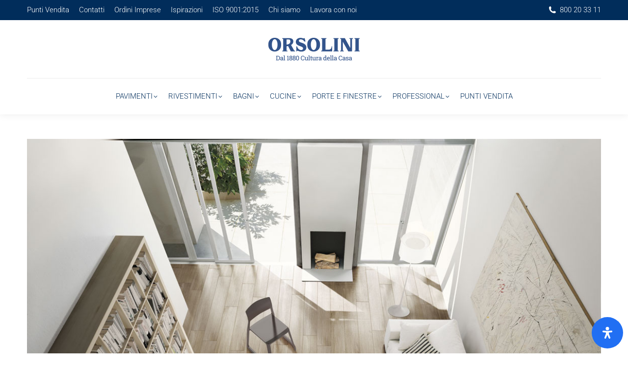

--- FILE ---
content_type: text/html; charset=UTF-8
request_url: https://www.orsolini.it/galleria/fap-ceramiche-nuances/
body_size: 21148
content:
<!DOCTYPE html>
<!--[if !(IE 6) | !(IE 7) | !(IE 8)  ]><!--><html
lang=it-IT prefix="og: https://ogp.me/ns#" class=no-js>
<!--<![endif]--><head><meta
charset="UTF-8"><meta
name="viewport" content="width=device-width, initial-scale=1, maximum-scale=1, user-scalable=0"><link
rel=profile href=https://gmpg.org/xfn/11><title>Fap Ceramiche / Nuances - Orsolini</title><meta
name="robots" content="follow, index, max-snippet:-1, max-video-preview:-1, max-image-preview:large"><link
rel=canonical href=https://www.orsolini.it/galleria/fap-ceramiche-nuances/ ><meta
property="og:locale" content="it_IT"><meta
property="og:type" content="article"><meta
property="og:title" content="Fap Ceramiche / Nuances - Orsolini"><meta
property="og:url" content="https://www.orsolini.it/galleria/fap-ceramiche-nuances/"><meta
property="og:site_name" content="Orsolini"><meta
property="og:updated_time" content="2020-11-28T00:50:30+01:00"><meta
property="og:image" content="https://www.orsolini.it/wp-content/uploads/2020/08/3-Fap-Pavimento-Nuances-Sandalo.jpg"><meta
property="og:image:secure_url" content="https://www.orsolini.it/wp-content/uploads/2020/08/3-Fap-Pavimento-Nuances-Sandalo.jpg"><meta
property="og:image:width" content="1137"><meta
property="og:image:height" content="806"><meta
property="og:image:alt" content="Fap Ceramiche / Nuances"><meta
property="og:image:type" content="image/jpeg"><meta
name="twitter:card" content="summary_large_image"><meta
name="twitter:title" content="Fap Ceramiche / Nuances - Orsolini"><meta
name="twitter:image" content="https://www.orsolini.it/wp-content/uploads/2020/08/3-Fap-Pavimento-Nuances-Sandalo.jpg"><link
rel=dns-prefetch href=//cdnjs.cloudflare.com><link
rel=dns-prefetch href=//fonts.googleapis.com><link
rel=alternate type=application/rss+xml title="Orsolini &raquo; Feed" href=https://www.orsolini.it/feed/ ><link
rel=alternate type=application/rss+xml title="Orsolini &raquo; Feed dei commenti" href=https://www.orsolini.it/comments/feed/ ><link
rel=alternate title="oEmbed (JSON)" type=application/json+oembed href="https://www.orsolini.it/wp-json/oembed/1.0/embed?url=https%3A%2F%2Fwww.orsolini.it%2Fgalleria%2Ffap-ceramiche-nuances%2F"><link
rel=alternate title="oEmbed (XML)" type=text/xml+oembed href="https://www.orsolini.it/wp-json/oembed/1.0/embed?url=https%3A%2F%2Fwww.orsolini.it%2Fgalleria%2Ffap-ceramiche-nuances%2F&#038;format=xml"><style id=wp-img-auto-sizes-contain-inline-css>img:is([sizes=auto i],[sizes^="auto," i]){contain-intrinsic-size:3000px 1500px}</style><link
rel=stylesheet id=layerslider-css href='https://www.orsolini.it/wp-content/plugins/LayerSlider/static/layerslider/css/layerslider.css?ver=6.10.2' media=all><link
rel=stylesheet id=ls-google-fonts-css href='https://fonts.googleapis.com/css?family=Lato:100,300,regular,700,900%7COpen+Sans:300%7CIndie+Flower:regular%7COswald:300,regular,700&#038;subset=latin%2Clatin-ext' media=all><style id=wp-emoji-styles-inline-css>img.wp-smiley,img.emoji{display:inline !important;border:none !important;box-shadow:none !important;height:1em !important;width:1em !important;margin:0
0.07em !important;vertical-align:-0.1em !important;background:none !important;padding:0
!important}</style><link
rel=stylesheet id=wp-block-library-css href='https://www.orsolini.it/wp-includes/css/dist/block-library/style.min.css?ver=6.9' media=all><style id=wp-block-library-theme-inline-css>.wp-block-audio :where(figcaption){color:#555;font-size:13px;text-align:center}.is-dark-theme .wp-block-audio :where(figcaption){color:#ffffffa6}.wp-block-audio{margin:0
0 1em}.wp-block-code{border:1px
solid #ccc;border-radius:4px;font-family:Menlo,Consolas,monaco,monospace;padding:.8em 1em}.wp-block-embed :where(figcaption){color:#555;font-size:13px;text-align:center}.is-dark-theme .wp-block-embed :where(figcaption){color:#ffffffa6}.wp-block-embed{margin:0
0 1em}.blocks-gallery-caption{color:#555;font-size:13px;text-align:center}.is-dark-theme .blocks-gallery-caption{color:#ffffffa6}:root :where(.wp-block-image figcaption){color:#555;font-size:13px;text-align:center}.is-dark-theme :root :where(.wp-block-image figcaption){color:#ffffffa6}.wp-block-image{margin:0
0 1em}.wp-block-pullquote{border-bottom:4px solid;border-top:4px solid;color:currentColor;margin-bottom:1.75em}.wp-block-pullquote :where(cite),.wp-block-pullquote :where(footer),.wp-block-pullquote__citation{color:currentColor;font-size:.8125em;font-style:normal;text-transform:uppercase}.wp-block-quote{border-left:.25em solid;margin:0
0 1.75em;padding-left:1em}.wp-block-quote cite,.wp-block-quote
footer{color:currentColor;font-size:.8125em;font-style:normal;position:relative}.wp-block-quote:where(.has-text-align-right){border-left:none;border-right:.25em solid;padding-left:0;padding-right:1em}.wp-block-quote:where(.has-text-align-center){border:none;padding-left:0}.wp-block-quote.is-large,.wp-block-quote.is-style-large,.wp-block-quote:where(.is-style-plain){border:none}.wp-block-search .wp-block-search__label{font-weight:700}.wp-block-search__button{border:1px
solid #ccc;padding:.375em .625em}:where(.wp-block-group.has-background){padding:1.25em 2.375em}.wp-block-separator.has-css-opacity{opacity:.4}.wp-block-separator{border:none;border-bottom:2px solid;margin-left:auto;margin-right:auto}.wp-block-separator.has-alpha-channel-opacity{opacity:1}.wp-block-separator:not(.is-style-wide):not(.is-style-dots){width:100px}.wp-block-separator.has-background:not(.is-style-dots){border-bottom:none;height:1px}.wp-block-separator.has-background:not(.is-style-wide):not(.is-style-dots){height:2px}.wp-block-table{margin:0
0 1em}.wp-block-table td,.wp-block-table
th{word-break:normal}.wp-block-table :where(figcaption){color:#555;font-size:13px;text-align:center}.is-dark-theme .wp-block-table :where(figcaption){color:#ffffffa6}.wp-block-video :where(figcaption){color:#555;font-size:13px;text-align:center}.is-dark-theme .wp-block-video :where(figcaption){color:#ffffffa6}.wp-block-video{margin:0
0 1em}:root :where(.wp-block-template-part.has-background){margin-bottom:0;margin-top:0;padding:1.25em 2.375em}</style><style id=classic-theme-styles-inline-css>/*! This file is auto-generated */
.wp-block-button__link{color:#fff;background-color:#32373c;border-radius:9999px;box-shadow:none;text-decoration:none;padding:calc(.667em + 2px) calc(1.333em + 2px);font-size:1.125em}.wp-block-file__button{background:#32373c;color:#fff;text-decoration:none}</style><style id=global-styles-inline-css>/*<![CDATA[*/:root{--wp--preset--aspect-ratio--square:1;--wp--preset--aspect-ratio--4-3:4/3;--wp--preset--aspect-ratio--3-4:3/4;--wp--preset--aspect-ratio--3-2:3/2;--wp--preset--aspect-ratio--2-3:2/3;--wp--preset--aspect-ratio--16-9:16/9;--wp--preset--aspect-ratio--9-16:9/16;--wp--preset--color--black:#000;--wp--preset--color--cyan-bluish-gray:#abb8c3;--wp--preset--color--white:#FFF;--wp--preset--color--pale-pink:#f78da7;--wp--preset--color--vivid-red:#cf2e2e;--wp--preset--color--luminous-vivid-orange:#ff6900;--wp--preset--color--luminous-vivid-amber:#fcb900;--wp--preset--color--light-green-cyan:#7bdcb5;--wp--preset--color--vivid-green-cyan:#00d084;--wp--preset--color--pale-cyan-blue:#8ed1fc;--wp--preset--color--vivid-cyan-blue:#0693e3;--wp--preset--color--vivid-purple:#9b51e0;--wp--preset--color--accent:#1e73be;--wp--preset--color--dark-gray:#111;--wp--preset--color--light-gray:#767676;--wp--preset--gradient--vivid-cyan-blue-to-vivid-purple:linear-gradient(135deg,rgb(6,147,227) 0%,rgb(155,81,224) 100%);--wp--preset--gradient--light-green-cyan-to-vivid-green-cyan:linear-gradient(135deg,rgb(122,220,180) 0%,rgb(0,208,130) 100%);--wp--preset--gradient--luminous-vivid-amber-to-luminous-vivid-orange:linear-gradient(135deg,rgb(252,185,0) 0%,rgb(255,105,0) 100%);--wp--preset--gradient--luminous-vivid-orange-to-vivid-red:linear-gradient(135deg,rgb(255,105,0) 0%,rgb(207,46,46) 100%);--wp--preset--gradient--very-light-gray-to-cyan-bluish-gray:linear-gradient(135deg,rgb(238,238,238) 0%,rgb(169,184,195) 100%);--wp--preset--gradient--cool-to-warm-spectrum:linear-gradient(135deg,rgb(74,234,220) 0%,rgb(151,120,209) 20%,rgb(207,42,186) 40%,rgb(238,44,130) 60%,rgb(251,105,98) 80%,rgb(254,248,76) 100%);--wp--preset--gradient--blush-light-purple:linear-gradient(135deg,rgb(255,206,236) 0%,rgb(152,150,240) 100%);--wp--preset--gradient--blush-bordeaux:linear-gradient(135deg,rgb(254,205,165) 0%,rgb(254,45,45) 50%,rgb(107,0,62) 100%);--wp--preset--gradient--luminous-dusk:linear-gradient(135deg,rgb(255,203,112) 0%,rgb(199,81,192) 50%,rgb(65,88,208) 100%);--wp--preset--gradient--pale-ocean:linear-gradient(135deg,rgb(255,245,203) 0%,rgb(182,227,212) 50%,rgb(51,167,181) 100%);--wp--preset--gradient--electric-grass:linear-gradient(135deg,rgb(202,248,128) 0%,rgb(113,206,126) 100%);--wp--preset--gradient--midnight:linear-gradient(135deg,rgb(2,3,129) 0%,rgb(40,116,252) 100%);--wp--preset--font-size--small:13px;--wp--preset--font-size--medium:20px;--wp--preset--font-size--large:36px;--wp--preset--font-size--x-large:42px;--wp--preset--spacing--20:0.44rem;--wp--preset--spacing--30:0.67rem;--wp--preset--spacing--40:1rem;--wp--preset--spacing--50:1.5rem;--wp--preset--spacing--60:2.25rem;--wp--preset--spacing--70:3.38rem;--wp--preset--spacing--80:5.06rem;--wp--preset--shadow--natural:6px 6px 9px rgba(0, 0, 0, 0.2);--wp--preset--shadow--deep:12px 12px 50px rgba(0, 0, 0, 0.4);--wp--preset--shadow--sharp:6px 6px 0px rgba(0, 0, 0, 0.2);--wp--preset--shadow--outlined:6px 6px 0px -3px rgb(255, 255, 255), 6px 6px rgb(0, 0, 0);--wp--preset--shadow--crisp:6px 6px 0px rgb(0, 0, 0)}:where(.is-layout-flex){gap:0.5em}:where(.is-layout-grid){gap:0.5em}body .is-layout-flex{display:flex}.is-layout-flex{flex-wrap:wrap;align-items:center}.is-layout-flex>:is(*,div){margin:0}body .is-layout-grid{display:grid}.is-layout-grid>:is(*,div){margin:0}:where(.wp-block-columns.is-layout-flex){gap:2em}:where(.wp-block-columns.is-layout-grid){gap:2em}:where(.wp-block-post-template.is-layout-flex){gap:1.25em}:where(.wp-block-post-template.is-layout-grid){gap:1.25em}.has-black-color{color:var(--wp--preset--color--black) !important}.has-cyan-bluish-gray-color{color:var(--wp--preset--color--cyan-bluish-gray) !important}.has-white-color{color:var(--wp--preset--color--white) !important}.has-pale-pink-color{color:var(--wp--preset--color--pale-pink) !important}.has-vivid-red-color{color:var(--wp--preset--color--vivid-red) !important}.has-luminous-vivid-orange-color{color:var(--wp--preset--color--luminous-vivid-orange) !important}.has-luminous-vivid-amber-color{color:var(--wp--preset--color--luminous-vivid-amber) !important}.has-light-green-cyan-color{color:var(--wp--preset--color--light-green-cyan) !important}.has-vivid-green-cyan-color{color:var(--wp--preset--color--vivid-green-cyan) !important}.has-pale-cyan-blue-color{color:var(--wp--preset--color--pale-cyan-blue) !important}.has-vivid-cyan-blue-color{color:var(--wp--preset--color--vivid-cyan-blue) !important}.has-vivid-purple-color{color:var(--wp--preset--color--vivid-purple) !important}.has-black-background-color{background-color:var(--wp--preset--color--black) !important}.has-cyan-bluish-gray-background-color{background-color:var(--wp--preset--color--cyan-bluish-gray) !important}.has-white-background-color{background-color:var(--wp--preset--color--white) !important}.has-pale-pink-background-color{background-color:var(--wp--preset--color--pale-pink) !important}.has-vivid-red-background-color{background-color:var(--wp--preset--color--vivid-red) !important}.has-luminous-vivid-orange-background-color{background-color:var(--wp--preset--color--luminous-vivid-orange) !important}.has-luminous-vivid-amber-background-color{background-color:var(--wp--preset--color--luminous-vivid-amber) !important}.has-light-green-cyan-background-color{background-color:var(--wp--preset--color--light-green-cyan) !important}.has-vivid-green-cyan-background-color{background-color:var(--wp--preset--color--vivid-green-cyan) !important}.has-pale-cyan-blue-background-color{background-color:var(--wp--preset--color--pale-cyan-blue) !important}.has-vivid-cyan-blue-background-color{background-color:var(--wp--preset--color--vivid-cyan-blue) !important}.has-vivid-purple-background-color{background-color:var(--wp--preset--color--vivid-purple) !important}.has-black-border-color{border-color:var(--wp--preset--color--black) !important}.has-cyan-bluish-gray-border-color{border-color:var(--wp--preset--color--cyan-bluish-gray) !important}.has-white-border-color{border-color:var(--wp--preset--color--white) !important}.has-pale-pink-border-color{border-color:var(--wp--preset--color--pale-pink) !important}.has-vivid-red-border-color{border-color:var(--wp--preset--color--vivid-red) !important}.has-luminous-vivid-orange-border-color{border-color:var(--wp--preset--color--luminous-vivid-orange) !important}.has-luminous-vivid-amber-border-color{border-color:var(--wp--preset--color--luminous-vivid-amber) !important}.has-light-green-cyan-border-color{border-color:var(--wp--preset--color--light-green-cyan) !important}.has-vivid-green-cyan-border-color{border-color:var(--wp--preset--color--vivid-green-cyan) !important}.has-pale-cyan-blue-border-color{border-color:var(--wp--preset--color--pale-cyan-blue) !important}.has-vivid-cyan-blue-border-color{border-color:var(--wp--preset--color--vivid-cyan-blue) !important}.has-vivid-purple-border-color{border-color:var(--wp--preset--color--vivid-purple) !important}.has-vivid-cyan-blue-to-vivid-purple-gradient-background{background:var(--wp--preset--gradient--vivid-cyan-blue-to-vivid-purple) !important}.has-light-green-cyan-to-vivid-green-cyan-gradient-background{background:var(--wp--preset--gradient--light-green-cyan-to-vivid-green-cyan) !important}.has-luminous-vivid-amber-to-luminous-vivid-orange-gradient-background{background:var(--wp--preset--gradient--luminous-vivid-amber-to-luminous-vivid-orange) !important}.has-luminous-vivid-orange-to-vivid-red-gradient-background{background:var(--wp--preset--gradient--luminous-vivid-orange-to-vivid-red) !important}.has-very-light-gray-to-cyan-bluish-gray-gradient-background{background:var(--wp--preset--gradient--very-light-gray-to-cyan-bluish-gray) !important}.has-cool-to-warm-spectrum-gradient-background{background:var(--wp--preset--gradient--cool-to-warm-spectrum) !important}.has-blush-light-purple-gradient-background{background:var(--wp--preset--gradient--blush-light-purple) !important}.has-blush-bordeaux-gradient-background{background:var(--wp--preset--gradient--blush-bordeaux) !important}.has-luminous-dusk-gradient-background{background:var(--wp--preset--gradient--luminous-dusk) !important}.has-pale-ocean-gradient-background{background:var(--wp--preset--gradient--pale-ocean) !important}.has-electric-grass-gradient-background{background:var(--wp--preset--gradient--electric-grass) !important}.has-midnight-gradient-background{background:var(--wp--preset--gradient--midnight) !important}.has-small-font-size{font-size:var(--wp--preset--font-size--small) !important}.has-medium-font-size{font-size:var(--wp--preset--font-size--medium) !important}.has-large-font-size{font-size:var(--wp--preset--font-size--large) !important}.has-x-large-font-size{font-size:var(--wp--preset--font-size--x-large) !important}:where(.wp-block-post-template.is-layout-flex){gap:1.25em}:where(.wp-block-post-template.is-layout-grid){gap:1.25em}:where(.wp-block-term-template.is-layout-flex){gap:1.25em}:where(.wp-block-term-template.is-layout-grid){gap:1.25em}:where(.wp-block-columns.is-layout-flex){gap:2em}:where(.wp-block-columns.is-layout-grid){gap:2em}:root :where(.wp-block-pullquote){font-size:1.5em;line-height:1.6}/*]]>*/</style><link
rel=stylesheet id=go-pricing-styles-css href='https://www.orsolini.it/wp-content/plugins/go_pricing/assets/css/go_pricing_styles.css?ver=3.4' media=all><link
rel=stylesheet id=the7-font-css href='https://www.orsolini.it/wp-content/themes/dt-the7/fonts/icomoon-the7-font/icomoon-the7-font.min.css?ver=14.0.1' media=all><link
rel=stylesheet id=the7-awesome-fonts-css href='https://www.orsolini.it/wp-content/themes/dt-the7/fonts/FontAwesome/css/all.min.css?ver=14.0.1' media=all><link
rel=stylesheet id=the7-awesome-fonts-back-css href='https://www.orsolini.it/wp-content/themes/dt-the7/fonts/FontAwesome/back-compat.min.css?ver=14.0.1' media=all><link
rel=stylesheet id=the7-Defaults-css href='https://www.orsolini.it/wp-content/uploads/smile_fonts/Defaults/Defaults.css?ver=6.9' media=all><link
rel=stylesheet id=dflip-style-css href='https://www.orsolini.it/wp-content/plugins/3d-flipbook-dflip-lite/assets/css/dflip.min.css?ver=2.4.20' media=all><link
rel=stylesheet id=elementor-frontend-css href='https://www.orsolini.it/wp-content/plugins/elementor/assets/css/frontend.min.css?ver=3.34.0' media=all><link
rel=stylesheet id=widget-heading-css href='https://www.orsolini.it/wp-content/plugins/elementor/assets/css/widget-heading.min.css?ver=3.34.0' media=all><link
rel=stylesheet id=e-animation-grow-css href='https://www.orsolini.it/wp-content/plugins/elementor/assets/lib/animations/styles/e-animation-grow.min.css?ver=3.34.0' media=all><link
rel=stylesheet id=widget-nav-menu-css href='https://www.orsolini.it/wp-content/plugins/elementor-pro/assets/css/widget-nav-menu.min.css?ver=3.33.2' media=all><link
rel=stylesheet id=widget-image-css href='https://www.orsolini.it/wp-content/plugins/elementor/assets/css/widget-image.min.css?ver=3.34.0' media=all><link
rel=stylesheet id=elementor-icons-css href='https://www.orsolini.it/wp-content/plugins/elementor/assets/lib/eicons/css/elementor-icons.min.css?ver=5.45.0' media=all><link
rel=stylesheet id=elementor-post-46944-css href='https://www.orsolini.it/wp-content/uploads/elementor/css/post-46944.css?ver=1767598501' media=all><link
rel=stylesheet id=font-awesome-5-all-css href='https://www.orsolini.it/wp-content/plugins/elementor/assets/lib/font-awesome/css/all.min.css?ver=3.34.0' media=all><link
rel=stylesheet id=font-awesome-4-shim-css href='https://www.orsolini.it/wp-content/plugins/elementor/assets/lib/font-awesome/css/v4-shims.min.css?ver=3.34.0' media=all><link
rel=stylesheet id=elementor-post-52759-css href='https://www.orsolini.it/wp-content/uploads/elementor/css/post-52759.css?ver=1767598501' media=all><link
rel=stylesheet id=readabler-assistant-css href='https://www.orsolini.it/wp-content/plugins/readabler-assistant//public/css/app.min.css?ver=1.0.0' media=all><link
rel=stylesheet id=dt-web-fonts-css href='https://fonts.googleapis.com/css?family=Raleway:400,600,700%7CRoboto:300,400,600,700%7CLato:400,600,700' media=all><link
rel=stylesheet id=dt-main-css href='https://www.orsolini.it/wp-content/themes/dt-the7/css/main.min.css?ver=14.0.1' media=all><link
rel=stylesheet id=the7-custom-scrollbar-css href='https://www.orsolini.it/wp-content/themes/dt-the7/lib/custom-scrollbar/custom-scrollbar.min.css?ver=14.0.1' media=all><link
rel=stylesheet id=the7-wpbakery-css href='https://www.orsolini.it/wp-content/themes/dt-the7/css/wpbakery.min.css?ver=14.0.1' media=all><link
rel=stylesheet id=the7-core-css href='https://www.orsolini.it/wp-content/plugins/dt-the7-core/assets/css/post-type.min.css?ver=2.7.12' media=all><link
rel=stylesheet id=the7-css-vars-css href='https://www.orsolini.it/wp-content/uploads/the7-css/css-vars.css?ver=9df165a3cf19' media=all><link
rel=stylesheet id=dt-custom-css href='https://www.orsolini.it/wp-content/uploads/the7-css/custom.css?ver=9df165a3cf19' media=all><link
rel=stylesheet id=dt-media-css href='https://www.orsolini.it/wp-content/uploads/the7-css/media.css?ver=9df165a3cf19' media=all><link
rel=stylesheet id=the7-mega-menu-css href='https://www.orsolini.it/wp-content/uploads/the7-css/mega-menu.css?ver=9df165a3cf19' media=all><link
rel=stylesheet id=the7-elements-albums-portfolio-css href='https://www.orsolini.it/wp-content/uploads/the7-css/the7-elements-albums-portfolio.css?ver=9df165a3cf19' media=all><link
rel=stylesheet id=the7-elements-css href='https://www.orsolini.it/wp-content/uploads/the7-css/post-type-dynamic.css?ver=9df165a3cf19' media=all><link
rel=stylesheet id=style-css href='https://www.orsolini.it/wp-content/themes/dt-the7/style.css?ver=14.0.1' media=all><link
rel=stylesheet id=the7-elementor-global-css href='https://www.orsolini.it/wp-content/themes/dt-the7/css/compatibility/elementor/elementor-global.min.css?ver=14.0.1' media=all><link
rel=stylesheet id=eael-general-css href='https://www.orsolini.it/wp-content/plugins/essential-addons-for-elementor-lite/assets/front-end/css/view/general.min.css?ver=6.5.5' media=all><link
rel=stylesheet id=elementor-gf-local-roboto-css href='https://www.orsolini.it/wp-content/uploads/elementor/google-fonts/css/roboto.css?ver=1742368472' media=all><link
rel=stylesheet id=elementor-gf-local-robotoslab-css href='https://www.orsolini.it/wp-content/uploads/elementor/google-fonts/css/robotoslab.css?ver=1742368477' media=all><link
rel=stylesheet id=elementor-gf-local-raleway-css href='https://www.orsolini.it/wp-content/uploads/elementor/google-fonts/css/raleway.css?ver=1742368483' media=all><link
rel=stylesheet id=elementor-icons-shared-0-css href='https://www.orsolini.it/wp-content/plugins/elementor/assets/lib/font-awesome/css/fontawesome.min.css?ver=5.15.3' media=all><link
rel=stylesheet id=elementor-icons-fa-solid-css href='https://www.orsolini.it/wp-content/plugins/elementor/assets/lib/font-awesome/css/solid.min.css?ver=5.15.3' media=all> <script src="https://www.orsolini.it/wp-includes/js/jquery/jquery.min.js?ver=3.7.1" id=jquery-core-js></script> <script src="https://www.orsolini.it/wp-includes/js/jquery/jquery-migrate.min.js?ver=3.4.1" id=jquery-migrate-js></script> <script id=layerslider-greensock-js-extra>var LS_Meta = {"v":"6.10.2"};
//# sourceURL=layerslider-greensock-js-extra</script> <script src="https://www.orsolini.it/wp-content/plugins/LayerSlider/static/layerslider/js/greensock.js?ver=1.19.0" id=layerslider-greensock-js></script> <script src="https://www.orsolini.it/wp-content/plugins/LayerSlider/static/layerslider/js/layerslider.kreaturamedia.jquery.js?ver=6.10.2" id=layerslider-js></script> <script src="https://www.orsolini.it/wp-content/plugins/LayerSlider/static/layerslider/js/layerslider.transitions.js?ver=6.10.2" id=layerslider-transitions-js></script> <script src="https://www.orsolini.it/wp-content/plugins/disable-gravity-forms-fields/disable-gf-fields.js?ver=6.9" id=disable-gf-fields-js></script> <script id=gw-tweenmax-js-before>var oldGS=window.GreenSockGlobals,oldGSQueue=window._gsQueue,oldGSDefine=window._gsDefine;window._gsDefine=null;delete(window._gsDefine);var gwGS=window.GreenSockGlobals={};
//# sourceURL=gw-tweenmax-js-before</script> <script src=https://cdnjs.cloudflare.com/ajax/libs/gsap/1.11.2/TweenMax.min.js id=gw-tweenmax-js></script> <script id=gw-tweenmax-js-after>try{window.GreenSockGlobals=null;window._gsQueue=null;window._gsDefine=null;delete(window.GreenSockGlobals);delete(window._gsQueue);delete(window._gsDefine);window.GreenSockGlobals=oldGS;window._gsQueue=oldGSQueue;window._gsDefine=oldGSDefine;}catch(e){}
//# sourceURL=gw-tweenmax-js-after</script> <script id=3d-flip-book-client-locale-loader-js-extra>var FB3D_CLIENT_LOCALE = {"ajaxurl":"https://www.orsolini.it/wp-admin/admin-ajax.php","dictionary":{"Table of contents":"Table of contents","Close":"Close","Bookmarks":"Bookmarks","Thumbnails":"Thumbnails","Search":"Search","Share":"Share","Facebook":"Facebook","Twitter":"Twitter","Email":"Email","Play":"Play","Previous page":"Previous page","Next page":"Next page","Zoom in":"Zoom in","Zoom out":"Zoom out","Fit view":"Fit view","Auto play":"Auto play","Full screen":"Full screen","More":"More","Smart pan":"Smart pan","Single page":"Single page","Sounds":"Sounds","Stats":"Stats","Print":"Print","Download":"Download","Goto first page":"Goto first page","Goto last page":"Goto last page"},"images":"https://www.orsolini.it/wp-content/plugins/interactive-3d-flipbook-powered-physics-engine/assets/images/","jsData":{"urls":[],"posts":{"ids_mis":[],"ids":[]},"pages":[],"firstPages":[],"bookCtrlProps":[],"bookTemplates":[]},"key":"3d-flip-book","pdfJS":{"pdfJsLib":"https://www.orsolini.it/wp-content/plugins/interactive-3d-flipbook-powered-physics-engine/assets/js/pdf.min.js?ver=4.3.136","pdfJsWorker":"https://www.orsolini.it/wp-content/plugins/interactive-3d-flipbook-powered-physics-engine/assets/js/pdf.worker.js?ver=4.3.136","stablePdfJsLib":"https://www.orsolini.it/wp-content/plugins/interactive-3d-flipbook-powered-physics-engine/assets/js/stable/pdf.min.js?ver=2.5.207","stablePdfJsWorker":"https://www.orsolini.it/wp-content/plugins/interactive-3d-flipbook-powered-physics-engine/assets/js/stable/pdf.worker.js?ver=2.5.207","pdfJsCMapUrl":"https://www.orsolini.it/wp-content/plugins/interactive-3d-flipbook-powered-physics-engine/assets/cmaps/"},"cacheurl":"https://www.orsolini.it/wp-content/uploads/3d-flip-book/cache/","pluginsurl":"https://www.orsolini.it/wp-content/plugins/","pluginurl":"https://www.orsolini.it/wp-content/plugins/interactive-3d-flipbook-powered-physics-engine/","thumbnailSize":{"width":"150","height":"150"},"version":"1.16.17"};
//# sourceURL=3d-flip-book-client-locale-loader-js-extra</script> <script src="https://www.orsolini.it/wp-content/plugins/interactive-3d-flipbook-powered-physics-engine/assets/js/client-locale-loader.js?ver=1.16.17" id=3d-flip-book-client-locale-loader-js async data-wp-strategy=async></script> <script src="//www.orsolini.it/wp-content/plugins/revslider/sr6/assets/js/rbtools.min.js?ver=6.7.38" async id=tp-tools-js></script> <script src="//www.orsolini.it/wp-content/plugins/revslider/sr6/assets/js/rs6.min.js?ver=6.7.38" async id=revmin-js></script> <script src="https://www.orsolini.it/wp-content/plugins/elementor/assets/lib/font-awesome/js/v4-shims.min.js?ver=3.34.0" id=font-awesome-4-shim-js></script> <script id=dt-above-fold-js-extra>var dtLocal = {"themeUrl":"https://www.orsolini.it/wp-content/themes/dt-the7","passText":"Per visualizzare questo post protetto, inserisci la password qui sotto:","moreButtonText":{"loading":"Caricamento...","loadMore":"Carica ancora"},"postID":"48004","ajaxurl":"https://www.orsolini.it/wp-admin/admin-ajax.php","REST":{"baseUrl":"https://www.orsolini.it/wp-json/the7/v1","endpoints":{"sendMail":"/send-mail"}},"contactMessages":{"required":"One or more fields have an error. Please check and try again.","terms":"Accetta la privacy policy.","fillTheCaptchaError":"Riempi il captcha."},"captchaSiteKey":"","ajaxNonce":"02c7986143","pageData":"","themeSettings":{"smoothScroll":"off","lazyLoading":false,"desktopHeader":{"height":60},"ToggleCaptionEnabled":"disabled","ToggleCaption":"Navigazione","floatingHeader":{"showAfter":240,"showMenu":true,"height":70,"logo":{"showLogo":true,"html":"\u003Cimg class=\" preload-me\" src=\"https://www.orsolini.it/wp-content/uploads/2022/06/logo-orsolini-no-scritta.png\" srcset=\"https://www.orsolini.it/wp-content/uploads/2022/06/logo-orsolini-no-scritta.png 186w, https://www.orsolini.it/wp-content/uploads/2022/06/logo-orsolini-no-scritta.png 186w\" width=\"186\" height=\"46\"   sizes=\"186px\" alt=\"Orsolini\" /\u003E","url":"https://www.orsolini.it/"}},"topLine":{"floatingTopLine":{"logo":{"showLogo":false,"html":""}}},"mobileHeader":{"firstSwitchPoint":970,"secondSwitchPoint":200,"firstSwitchPointHeight":60,"secondSwitchPointHeight":60,"mobileToggleCaptionEnabled":"disabled","mobileToggleCaption":"Menu"},"stickyMobileHeaderFirstSwitch":{"logo":{"html":"\u003Cimg class=\" preload-me\" src=\"https://www.orsolini.it/wp-content/uploads/2022/06/logo-orsolini-no-scritta.png\" srcset=\"https://www.orsolini.it/wp-content/uploads/2022/06/logo-orsolini-no-scritta.png 186w, https://www.orsolini.it/wp-content/uploads/2022/06/logo-orsolini-no-scritta.png 186w\" width=\"186\" height=\"46\"   sizes=\"186px\" alt=\"Orsolini\" /\u003E"}},"stickyMobileHeaderSecondSwitch":{"logo":{"html":"\u003Cimg class=\" preload-me\" src=\"https://www.orsolini.it/wp-content/uploads/2022/06/logo-orsolini-no-scritta.png\" srcset=\"https://www.orsolini.it/wp-content/uploads/2022/06/logo-orsolini-no-scritta.png 186w, https://www.orsolini.it/wp-content/uploads/2022/06/logo-orsolini-no-scritta.png 186w\" width=\"186\" height=\"46\"   sizes=\"186px\" alt=\"Orsolini\" /\u003E"}},"sidebar":{"switchPoint":990},"boxedWidth":"1280px"},"VCMobileScreenWidth":"768","elementor":{"settings":{"container_width":1140}}};
var dtShare = {"shareButtonText":{"facebook":"Condividi su Facebook","twitter":"Share on X","pinterest":"Pin it","linkedin":"Condividi su Linkedin","whatsapp":"Condividi su Whatsapp"},"overlayOpacity":"85"};
//# sourceURL=dt-above-fold-js-extra</script> <script src="https://www.orsolini.it/wp-content/themes/dt-the7/js/above-the-fold.min.js?ver=14.0.1" id=dt-above-fold-js></script> <meta
name="generator" content="Powered by LayerSlider 6.10.2 - Multi-Purpose, Responsive, Parallax, Mobile-Friendly Slider Plugin for WordPress."><link
rel=https://api.w.org/ href=https://www.orsolini.it/wp-json/ ><link
rel=alternate title=JSON type=application/json href=https://www.orsolini.it/wp-json/wp/v2/dt_gallery/48004><link
rel=EditURI type=application/rsd+xml title=RSD href=https://www.orsolini.it/xmlrpc.php?rsd><meta
name="generator" content="WordPress 6.9"><link
rel=shortlink href='https://www.orsolini.it/?p=48004'><link
rel="shortcut icon" href=/favicon.ico type=image/x-icon><link
rel=icon href=/favicon.ico type=image/x-icon><script>jQuery(document).ready(function($) {
				var ult_smooth_speed = 480;
				var ult_smooth_step = 80;
				$('html').attr('data-ult_smooth_speed',ult_smooth_speed).attr('data-ult_smooth_step',ult_smooth_step);
				});</script><meta
name="generator" content="Elementor 3.34.0; settings: css_print_method-external, google_font-enabled, font_display-auto">
 <script>(function(w,d,s,l,i){w[l]=w[l]||[];w[l].push({'gtm.start':
new Date().getTime(),event:'gtm.js'});var f=d.getElementsByTagName(s)[0],
j=d.createElement(s),dl=l!='dataLayer'?'&l='+l:'';j.async=true;j.src=
'https://www.googletagmanager.com/gtm.js?id='+i+dl;f.parentNode.insertBefore(j,f);
})(window,document,'script','dataLayer','GTM-PXPRTRJ');</script> <meta
name="p:domain_verify" content="2b5576b9a29f6fbba303b44fedd6065e"><style>.e-con.e-parent:nth-of-type(n+4):not(.e-lazyloaded):not(.e-no-lazyload),
.e-con.e-parent:nth-of-type(n+4):not(.e-lazyloaded):not(.e-no-lazyload) *{background-image:none !important}@media screen and (max-height: 1024px){.e-con.e-parent:nth-of-type(n+3):not(.e-lazyloaded):not(.e-no-lazyload),
.e-con.e-parent:nth-of-type(n+3):not(.e-lazyloaded):not(.e-no-lazyload) *{background-image:none !important}}@media screen and (max-height: 640px){.e-con.e-parent:nth-of-type(n+2):not(.e-lazyloaded):not(.e-no-lazyload),
.e-con.e-parent:nth-of-type(n+2):not(.e-lazyloaded):not(.e-no-lazyload) *{background-image:none !important}}</style><meta
name="generator" content="Powered by WPBakery Page Builder - drag and drop page builder for WordPress."><meta
name="generator" content="Powered by Slider Revolution 6.7.38 - responsive, Mobile-Friendly Slider Plugin for WordPress with comfortable drag and drop interface."><link
rel=icon href=https://www.orsolini.it/wp-content/uploads/2018/04/favicon-16x16.png type=image/png sizes=16x16><link
rel=icon href=https://www.orsolini.it/wp-content/uploads/2018/04/favicon-32x32.png type=image/png sizes=32x32><link
rel=apple-touch-icon href=https://www.orsolini.it/wp-content/uploads/2018/04/favicon-60x60.png><link
rel=apple-touch-icon sizes=76x76 href=https://www.orsolini.it/wp-content/uploads/2018/04/favicon-76x76.png><link
rel=apple-touch-icon sizes=120x120 href=https://www.orsolini.it/wp-content/uploads/2018/04/favicon-120x120.png><link
rel=apple-touch-icon sizes=152x152 href=https://www.orsolini.it/wp-content/uploads/2018/04/favicon-152x152.png><script>function setREVStartSize(e){
			//window.requestAnimationFrame(function() {
				window.RSIW = window.RSIW===undefined ? window.innerWidth : window.RSIW;
				window.RSIH = window.RSIH===undefined ? window.innerHeight : window.RSIH;
				try {
					var pw = document.getElementById(e.c).parentNode.offsetWidth,
						newh;
					pw = pw===0 || isNaN(pw) || (e.l=="fullwidth" || e.layout=="fullwidth") ? window.RSIW : pw;
					e.tabw = e.tabw===undefined ? 0 : parseInt(e.tabw);
					e.thumbw = e.thumbw===undefined ? 0 : parseInt(e.thumbw);
					e.tabh = e.tabh===undefined ? 0 : parseInt(e.tabh);
					e.thumbh = e.thumbh===undefined ? 0 : parseInt(e.thumbh);
					e.tabhide = e.tabhide===undefined ? 0 : parseInt(e.tabhide);
					e.thumbhide = e.thumbhide===undefined ? 0 : parseInt(e.thumbhide);
					e.mh = e.mh===undefined || e.mh=="" || e.mh==="auto" ? 0 : parseInt(e.mh,0);
					if(e.layout==="fullscreen" || e.l==="fullscreen")
						newh = Math.max(e.mh,window.RSIH);
					else{
						e.gw = Array.isArray(e.gw) ? e.gw : [e.gw];
						for (var i in e.rl) if (e.gw[i]===undefined || e.gw[i]===0) e.gw[i] = e.gw[i-1];
						e.gh = e.el===undefined || e.el==="" || (Array.isArray(e.el) && e.el.length==0)? e.gh : e.el;
						e.gh = Array.isArray(e.gh) ? e.gh : [e.gh];
						for (var i in e.rl) if (e.gh[i]===undefined || e.gh[i]===0) e.gh[i] = e.gh[i-1];
											
						var nl = new Array(e.rl.length),
							ix = 0,
							sl;
						e.tabw = e.tabhide>=pw ? 0 : e.tabw;
						e.thumbw = e.thumbhide>=pw ? 0 : e.thumbw;
						e.tabh = e.tabhide>=pw ? 0 : e.tabh;
						e.thumbh = e.thumbhide>=pw ? 0 : e.thumbh;
						for (var i in e.rl) nl[i] = e.rl[i]<window.RSIW ? 0 : e.rl[i];
						sl = nl[0];
						for (var i in nl) if (sl>nl[i] && nl[i]>0) { sl = nl[i]; ix=i;}
						var m = pw>(e.gw[ix]+e.tabw+e.thumbw) ? 1 : (pw-(e.tabw+e.thumbw)) / (e.gw[ix]);
						newh =  (e.gh[ix] * m) + (e.tabh + e.thumbh);
					}
					var el = document.getElementById(e.c);
					if (el!==null && el) el.style.height = newh+"px";
					el = document.getElementById(e.c+"_wrapper");
					if (el!==null && el) {
						el.style.height = newh+"px";
						el.style.display = "block";
					}
				} catch(e){
					console.log("Failure at Presize of Slider:" + e)
				}
			//});
		  };</script> <style id=wp-custom-css>select:not(.elementor-field){margin-top:12px}</style><noscript><style>.wpb_animate_when_almost_visible{opacity:1}</style></noscript><script>gform.addFilter(
  "gform_datepicker_options_pre_init",
  function (optionsObj, formId, fieldId) {
    if (formId == 61 && fieldId == 21) {
      console.log("la form");
      optionsObj.minDate = 3;
      /*optionsObj.beforeShowDay = jQuery.datepicker.noWeekends;*/
    }
    return optionsObj;
  }
);</script><style id=the7-custom-inline-css>.vc_icon_element-icon.fa{font:normal normal normal 14px/1 FontAwesome !important}::-webkit-input-placeholder{color:#686868 !important}:-ms-input-placeholder{color:#686868 !important}::-moz-placeholder{color:#686868 !important;opacity:1 !important}:-moz-placeholder{color:#686868 !important;opacity:1 !important}.admin-bar .dt-mobile-header{z-index:99999!important}.dt-mobile-header{z-index:99999!important}.gform_wrapper input:not([type=radio]):not([type=checkbox]):not([type=submit]):not([type=button]):not([type=image]):not([type=file]){padding:6px
10px 5px}.gform_wrapper
textarea{font-size:inherit!important}.ui-datepicker-month,.ui-datepicker-year{height:auto}select:not(.elementor-field){padding-right:25px}</style></head><body
id=the7-body class="wp-singular dt_gallery-template-default single single-dt_gallery postid-48004 wp-custom-logo wp-embed-responsive wp-theme-dt-the7 the7-core-ver-2.7.12 no-comments title-off dt-responsive-on right-mobile-menu-close-icon ouside-menu-close-icon mobile-hamburger-close-bg-enable mobile-hamburger-close-bg-hover-enable  fade-medium-mobile-menu-close-icon fade-small-menu-close-icon srcset-enabled btn-flat custom-btn-color custom-btn-hover-color phantom-fade phantom-shadow-decoration phantom-custom-logo-on sticky-mobile-header top-header first-switch-logo-left first-switch-menu-right second-switch-logo-left second-switch-menu-right right-mobile-menu layzr-loading-on no-avatars popup-message-style fullscreen-photo-scroller the7-ver-14.0.1 dt-fa-compatibility wpb-js-composer js-comp-ver-6.6.0.1 vc_responsive elementor-default elementor-kit-46944"><noscript><iframe
src="https://www.googletagmanager.com/ns.html?id=GTM-PXPRTRJ"
height=0 width=0 style=display:none;visibility:hidden></iframe></noscript><div
id=page >
<a
class="skip-link screen-reader-text" href=#content>Vai ai contenuti</a><div
class="masthead classic-header center content-width-line logo-center widgets surround shadow-decoration shadow-mobile-header-decoration small-mobile-menu-icon mobile-menu-icon-bg-on mobile-menu-icon-hover-bg-on dt-parent-menu-clickable show-sub-menu-on-hover show-device-logo show-mobile-logo" ><div
class="top-bar top-bar-line-hide"><div
class=top-bar-bg ></div><div
class="left-widgets mini-widgets"><div
class="mini-nav show-on-desktop in-top-bar-left in-menu-second-switch list-type-menu select-type-menu-first-switch select-type-menu-second-switch"><ul
id=top-menu><li
class="menu-item menu-item-type-post_type menu-item-object-page menu-item-36905 first depth-0"><a
href=https://www.orsolini.it/punti-vendita/ data-level=1><span
class=menu-item-text><span
class=menu-text>Punti Vendita</span></span></a></li> <li
class="menu-item menu-item-type-post_type menu-item-object-page menu-item-37222 depth-0"><a
href=https://www.orsolini.it/contatti/ data-level=1><span
class=menu-item-text><span
class=menu-text>Contatti</span></span></a></li> <li
class="menu-item menu-item-type-custom menu-item-object-custom menu-item-48164 depth-0"><a
href=http://ordini.orsolini.it/ data-level=1><span
class=menu-item-text><span
class=menu-text>Ordini Imprese</span></span></a></li> <li
class="menu-item menu-item-type-post_type menu-item-object-page menu-item-43506 depth-0"><a
href=https://www.orsolini.it/idee-per-arredare/ data-level=1><span
class=menu-item-text><span
class=menu-text>Ispirazioni</span></span></a></li> <li
class="menu-item menu-item-type-post_type menu-item-object-page menu-item-37283 depth-0"><a
href=https://www.orsolini.it/certificazione-sistema-di-gestione-per-la-qualita/ data-level=1><span
class=menu-item-text><span
class=menu-text>ISO 9001:2015</span></span></a></li> <li
class="menu-item menu-item-type-custom menu-item-object-custom menu-item-has-children menu-item-37280 has-children depth-0"><a
href=# data-level=1 aria-haspopup=true aria-expanded=false><span
class=menu-item-text><span
class=menu-text>Chi siamo</span></span></a><ul
class=mini-sub-nav role=group><li
class="menu-item menu-item-type-post_type menu-item-object-page menu-item-37284 first depth-1"><a
href=https://www.orsolini.it/presentazione-orsolini/ data-level=2><span
class=menu-item-text><span
class=menu-text>La nostra storia ha inizio alla fine dell’800</span></span></a></li> <li
class="menu-item menu-item-type-post_type menu-item-object-page menu-item-37282 depth-1"><a
href=https://www.orsolini.it/responsabilita-sociale/ data-level=2><span
class=menu-item-text><span
class=menu-text>La Responsabilità sociale d’azienda</span></span></a></li> <li
class="menu-item menu-item-type-post_type menu-item-object-page menu-item-37281 depth-1"><a
href=https://www.orsolini.it/orsolini-miglior-rivenditore-italia-confindustria-ceramica/ data-level=2><span
class=menu-item-text><span
class=menu-text>L’azienda Orsolini premiata come miglior rivenditore</span></span></a></li></ul></li> <li
class="menu-item menu-item-type-post_type menu-item-object-page menu-item-37285 last depth-0"><a
href=https://www.orsolini.it/lavora-con-noi/ data-level=1><span
class=menu-item-text><span
class=menu-text>Lavora con noi</span></span></a></li></ul><div
class=menu-select><span
class=customSelect1><span
class=customSelectInner><i
class=" the7-mw-icon-dropdown-menu-bold"></i>Contatti e Punti Vendita</span></span></div></div></div><div
class="right-widgets mini-widgets"><span
class="mini-contacts phone show-on-desktop in-top-bar-right in-menu-second-switch"><i
class="fa-fw the7-mw-icon-phone-bold"></i><a
href=tel:800203311>800 20 33 11</a></span></div></div><header
class=header-bar role=banner><div
class=branding><div
id=site-title class=assistive-text>Orsolini</div><div
id=site-description class=assistive-text>Cultura della casa dal 1880</div>
<a
class href=https://www.orsolini.it/ ><img
class=" preload-me" src=https://www.orsolini.it/wp-content/uploads/2022/06/logo-orsolini-no-scritta.png srcset="https://www.orsolini.it/wp-content/uploads/2022/06/logo-orsolini-no-scritta.png 186w, https://www.orsolini.it/wp-content/uploads/2022/06/logo-orsolini-no-scritta.png 186w" width=186 height=46   sizes=186px alt=Orsolini><img
class="mobile-logo preload-me" src=https://www.orsolini.it/wp-content/uploads/2022/06/logo-orsolini-no-scritta.png srcset="https://www.orsolini.it/wp-content/uploads/2022/06/logo-orsolini-no-scritta.png 186w, https://www.orsolini.it/wp-content/uploads/2022/06/logo-orsolini-no-scritta.png 186w" width=186 height=46   sizes=186px alt=Orsolini></a><div
class=mini-widgets></div><div
class=mini-widgets></div></div><nav
class=navigation><ul
id=primary-menu class="main-nav underline-decoration l-to-r-line level-arrows-on outside-item-remove-margin"><li
class="menu-item menu-item-type-post_type menu-item-object-page menu-item-has-children menu-item-38907 first has-children depth-0"><a
href=https://www.orsolini.it/pavimenti/ data-level=1 aria-haspopup=true aria-expanded=false><span
class=menu-item-text><span
class=menu-text>Pavimenti</span></span></a><ul
class="sub-nav level-arrows-on" role=group><li
class="menu-item menu-item-type-post_type menu-item-object-page menu-item-38909 first depth-1"><a
href=https://www.orsolini.it/pavimenti/effetto-legno/ data-level=2><span
class=menu-item-text><span
class=menu-text>Gres Effetto Legno</span></span></a></li> <li
class="menu-item menu-item-type-post_type menu-item-object-page menu-item-38910 depth-1"><a
href=https://www.orsolini.it/pavimenti/effetto-marmo/ data-level=2><span
class=menu-item-text><span
class=menu-text>Gres Effetto marmo</span></span></a></li> <li
class="menu-item menu-item-type-post_type menu-item-object-page menu-item-38911 depth-1"><a
href=https://www.orsolini.it/pavimenti/effetto-pietra/ data-level=2><span
class=menu-item-text><span
class=menu-text>Gres Effetto pietra</span></span></a></li> <li
class="menu-item menu-item-type-post_type menu-item-object-page menu-item-38908 depth-1"><a
href=https://www.orsolini.it/pavimenti/effetto-cemento/ data-level=2><span
class=menu-item-text><span
class=menu-text>Gres Effetto cemento</span></span></a></li> <li
class="menu-item menu-item-type-post_type menu-item-object-page menu-item-38912 depth-1"><a
href=https://www.orsolini.it/pavimenti/kerlite/ data-level=2><span
class=menu-item-text><span
class=menu-text>Kerlite</span></span></a></li> <li
class="menu-item menu-item-type-post_type menu-item-object-page menu-item-38913 depth-1"><a
href=https://www.orsolini.it/pavimenti/parquet/ data-level=2><span
class=menu-item-text><span
class=menu-text>Parquet</span></span></a></li> <li
class="menu-item menu-item-type-post_type menu-item-object-page menu-item-41209 depth-1"><a
href=https://www.orsolini.it/pavimenti/pavimenti-design/ data-level=2><span
class=menu-item-text><span
class=menu-text>Pavimenti Design</span></span></a></li> <li
class="menu-item menu-item-type-post_type menu-item-object-page menu-item-44098 depth-1"><a
href=https://www.orsolini.it/pavimenti/pavimento-per-esterno/ data-level=2><span
class=menu-item-text><span
class=menu-text>Pavimenti per esterno</span></span></a></li></ul></li> <li
class="menu-item menu-item-type-post_type menu-item-object-page menu-item-has-children menu-item-36869 has-children depth-0"><a
href=https://www.orsolini.it/rivestimenti/ data-level=1 aria-haspopup=true aria-expanded=false><span
class=menu-item-text><span
class=menu-text>Rivestimenti</span></span></a><ul
class="sub-nav level-arrows-on" role=group><li
class="menu-item menu-item-type-post_type menu-item-object-page menu-item-40900 first depth-1"><a
href=https://www.orsolini.it/rivestimenti/carta-da-parati/ data-level=2><span
class=menu-item-text><span
class=menu-text>Carta da Parati</span></span></a></li> <li
class="menu-item menu-item-type-post_type menu-item-object-page menu-item-40810 depth-1"><a
href=https://www.orsolini.it/rivestimenti/gres-e-ceramica/ data-level=2><span
class=menu-item-text><span
class=menu-text>Gres e Ceramica</span></span></a></li> <li
class="menu-item menu-item-type-post_type menu-item-object-page menu-item-40798 depth-1"><a
href=https://www.orsolini.it/rivestimenti/mosaici-e-decori/ data-level=2><span
class=menu-item-text><span
class=menu-text>Mosaici e Decori</span></span></a></li> <li
class="menu-item menu-item-type-post_type menu-item-object-page menu-item-47693 depth-1"><a
href=https://www.orsolini.it/rivestimenti/pietra-ricostruita/ data-level=2><span
class=menu-item-text><span
class=menu-text>Pietra ricostruita</span></span></a></li></ul></li> <li
class="menu-item menu-item-type-post_type menu-item-object-page menu-item-has-children menu-item-36461 has-children depth-0"><a
href=https://www.orsolini.it/arredo-bagno/ data-level=1 aria-haspopup=true aria-expanded=false><span
class=menu-item-text><span
class=menu-text>Bagni</span></span></a><ul
class="sub-nav level-arrows-on" role=group><li
class="menu-item menu-item-type-post_type menu-item-object-page menu-item-38828 first depth-1"><a
href=https://www.orsolini.it/arredo-bagno/mobili-per-il-bagno/ data-level=2><span
class=menu-item-text><span
class=menu-text>Mobili bagno</span></span></a></li> <li
class="menu-item menu-item-type-post_type menu-item-object-page menu-item-38827 depth-1"><a
href=https://www.orsolini.it/arredo-bagno/box-doccia/ data-level=2><span
class=menu-item-text><span
class=menu-text>Box doccia</span></span></a></li> <li
class="menu-item menu-item-type-post_type menu-item-object-page menu-item-44055 depth-1"><a
href=https://www.orsolini.it/arredo-bagno/piatti-doccia/ data-level=2><span
class=menu-item-text><span
class=menu-text>Piatti doccia</span></span></a></li> <li
class="menu-item menu-item-type-post_type menu-item-object-page menu-item-43481 depth-1"><a
href=https://www.orsolini.it/arredo-bagno/vasche-da-bagno/ data-level=2><span
class=menu-item-text><span
class=menu-text>Vasche</span></span></a></li> <li
class="menu-item menu-item-type-post_type menu-item-object-page menu-item-38829 depth-1"><a
href=https://www.orsolini.it/arredo-bagno/rubinetteria/ data-level=2><span
class=menu-item-text><span
class=menu-text>Rubinetti e soffioni</span></span></a></li> <li
class="menu-item menu-item-type-post_type menu-item-object-page menu-item-38830 depth-1"><a
href=https://www.orsolini.it/arredo-bagno/sanitari/ data-level=2><span
class=menu-item-text><span
class=menu-text>Sanitari e lavabi</span></span></a></li> <li
class="menu-item menu-item-type-post_type menu-item-object-page menu-item-40755 depth-1"><a
href=https://www.orsolini.it/arredo-bagno/termoarredo/ data-level=2><span
class=menu-item-text><span
class=menu-text>Termoarredo</span></span></a></li> <li
class="menu-item menu-item-type-post_type menu-item-object-page menu-item-40025 depth-1"><a
href=https://www.orsolini.it/arredo-bagno/wellness/ data-level=2><span
class=menu-item-text><span
class=menu-text>Saune e SPA</span></span></a></li></ul></li> <li
class="menu-item menu-item-type-post_type menu-item-object-page menu-item-has-children menu-item-43906 has-children depth-0"><a
href=https://www.orsolini.it/cucine/ data-level=1 aria-haspopup=true aria-expanded=false><span
class=menu-item-text><span
class=menu-text>Cucine</span></span></a><ul
class="sub-nav level-arrows-on" role=group><li
class="menu-item menu-item-type-post_type menu-item-object-page menu-item-40431 first depth-1"><a
href=https://www.orsolini.it/cucine/cucine-moderne/ data-level=2><span
class=menu-item-text><span
class=menu-text>Cucine Moderne</span></span></a></li> <li
class="menu-item menu-item-type-post_type menu-item-object-page menu-item-40430 depth-1"><a
href=https://www.orsolini.it/cucine/cucine-classiche/ data-level=2><span
class=menu-item-text><span
class=menu-text>Cucine Classiche</span></span></a></li> <li
class="menu-item menu-item-type-post_type menu-item-object-page menu-item-43548 depth-1"><a
href=https://www.orsolini.it/cucine/veneta-cucine/ data-level=2><span
class=menu-item-text><span
class=menu-text>Veneta Cucine</span></span></a></li></ul></li> <li
class="menu-item menu-item-type-post_type menu-item-object-page menu-item-has-children menu-item-37093 has-children depth-0"><a
href=https://www.orsolini.it/porte-e-finestre/ data-level=1 aria-haspopup=true aria-expanded=false><span
class=menu-item-text><span
class=menu-text>Porte e finestre</span></span></a><ul
class="sub-nav level-arrows-on" role=group><li
class="menu-item menu-item-type-post_type menu-item-object-page menu-item-40664 first depth-1"><a
href=https://www.orsolini.it/porte-e-finestre/porte-per-interni/ data-level=2><span
class=menu-item-text><span
class=menu-text>Porte</span></span></a></li> <li
class="menu-item menu-item-type-post_type menu-item-object-page menu-item-40655 depth-1"><a
href=https://www.orsolini.it/porte-e-finestre/porte-blindate/ data-level=2><span
class=menu-item-text><span
class=menu-text>Portoni blindati</span></span></a></li> <li
class="menu-item menu-item-type-post_type menu-item-object-page menu-item-40656 depth-1"><a
href=https://www.orsolini.it/porte-e-finestre/finestre/ data-level=2><span
class=menu-item-text><span
class=menu-text>Finestre</span></span></a></li></ul></li> <li
class="menu-item menu-item-type-custom menu-item-object-custom menu-item-has-children menu-item-44374 has-children depth-0"><a
href=# data-level=1 aria-haspopup=true aria-expanded=false><span
class=menu-item-text><span
class=menu-text>Professional</span></span></a><ul
class="sub-nav level-arrows-on" role=group><li
class="menu-item menu-item-type-post_type menu-item-object-page menu-item-44373 first depth-1"><a
href=https://www.orsolini.it/professional/edilizia/ data-level=2><span
class=menu-item-text><span
class=menu-text>Edilizia</span></span></a></li> <li
class="menu-item menu-item-type-post_type menu-item-object-page menu-item-44372 depth-1"><a
href=https://www.orsolini.it/professional/termoidraulica/ data-level=2><span
class=menu-item-text><span
class=menu-text>Termoidraulica</span></span></a></li> <li
class="menu-item menu-item-type-post_type menu-item-object-page menu-item-44371 depth-1"><a
href=https://www.orsolini.it/professional/utensili-e-vernici/ data-level=2><span
class=menu-item-text><span
class=menu-text>Utensili e Vernici</span></span></a></li></ul></li> <li
class="menu-item menu-item-type-post_type menu-item-object-page menu-item-50581 last depth-0"><a
href=https://www.orsolini.it/punti-vendita/ data-level=1><span
class=menu-item-text><span
class=menu-text>Punti Vendita</span></span></a></li></ul></nav></header></div><div
role=navigation aria-label="Menu principale" class="dt-mobile-header mobile-menu-show-divider"><div
class=dt-close-mobile-menu-icon aria-label=Close role=button tabindex=0><div
class=close-line-wrap><span
class=close-line></span><span
class=close-line></span><span
class=close-line></span></div></div><ul
id=mobile-menu class=mobile-main-nav>
<li
class="menu-item menu-item-type-post_type menu-item-object-page menu-item-has-children menu-item-38907 first has-children depth-0"><a
href=https://www.orsolini.it/pavimenti/ data-level=1 aria-haspopup=true aria-expanded=false><span
class=menu-item-text><span
class=menu-text>Pavimenti</span></span></a><ul
class="sub-nav level-arrows-on" role=group><li
class="menu-item menu-item-type-post_type menu-item-object-page menu-item-38909 first depth-1"><a
href=https://www.orsolini.it/pavimenti/effetto-legno/ data-level=2><span
class=menu-item-text><span
class=menu-text>Gres Effetto Legno</span></span></a></li> <li
class="menu-item menu-item-type-post_type menu-item-object-page menu-item-38910 depth-1"><a
href=https://www.orsolini.it/pavimenti/effetto-marmo/ data-level=2><span
class=menu-item-text><span
class=menu-text>Gres Effetto marmo</span></span></a></li> <li
class="menu-item menu-item-type-post_type menu-item-object-page menu-item-38911 depth-1"><a
href=https://www.orsolini.it/pavimenti/effetto-pietra/ data-level=2><span
class=menu-item-text><span
class=menu-text>Gres Effetto pietra</span></span></a></li> <li
class="menu-item menu-item-type-post_type menu-item-object-page menu-item-38908 depth-1"><a
href=https://www.orsolini.it/pavimenti/effetto-cemento/ data-level=2><span
class=menu-item-text><span
class=menu-text>Gres Effetto cemento</span></span></a></li> <li
class="menu-item menu-item-type-post_type menu-item-object-page menu-item-38912 depth-1"><a
href=https://www.orsolini.it/pavimenti/kerlite/ data-level=2><span
class=menu-item-text><span
class=menu-text>Kerlite</span></span></a></li> <li
class="menu-item menu-item-type-post_type menu-item-object-page menu-item-38913 depth-1"><a
href=https://www.orsolini.it/pavimenti/parquet/ data-level=2><span
class=menu-item-text><span
class=menu-text>Parquet</span></span></a></li> <li
class="menu-item menu-item-type-post_type menu-item-object-page menu-item-41209 depth-1"><a
href=https://www.orsolini.it/pavimenti/pavimenti-design/ data-level=2><span
class=menu-item-text><span
class=menu-text>Pavimenti Design</span></span></a></li> <li
class="menu-item menu-item-type-post_type menu-item-object-page menu-item-44098 depth-1"><a
href=https://www.orsolini.it/pavimenti/pavimento-per-esterno/ data-level=2><span
class=menu-item-text><span
class=menu-text>Pavimenti per esterno</span></span></a></li></ul></li> <li
class="menu-item menu-item-type-post_type menu-item-object-page menu-item-has-children menu-item-36869 has-children depth-0"><a
href=https://www.orsolini.it/rivestimenti/ data-level=1 aria-haspopup=true aria-expanded=false><span
class=menu-item-text><span
class=menu-text>Rivestimenti</span></span></a><ul
class="sub-nav level-arrows-on" role=group><li
class="menu-item menu-item-type-post_type menu-item-object-page menu-item-40900 first depth-1"><a
href=https://www.orsolini.it/rivestimenti/carta-da-parati/ data-level=2><span
class=menu-item-text><span
class=menu-text>Carta da Parati</span></span></a></li> <li
class="menu-item menu-item-type-post_type menu-item-object-page menu-item-40810 depth-1"><a
href=https://www.orsolini.it/rivestimenti/gres-e-ceramica/ data-level=2><span
class=menu-item-text><span
class=menu-text>Gres e Ceramica</span></span></a></li> <li
class="menu-item menu-item-type-post_type menu-item-object-page menu-item-40798 depth-1"><a
href=https://www.orsolini.it/rivestimenti/mosaici-e-decori/ data-level=2><span
class=menu-item-text><span
class=menu-text>Mosaici e Decori</span></span></a></li> <li
class="menu-item menu-item-type-post_type menu-item-object-page menu-item-47693 depth-1"><a
href=https://www.orsolini.it/rivestimenti/pietra-ricostruita/ data-level=2><span
class=menu-item-text><span
class=menu-text>Pietra ricostruita</span></span></a></li></ul></li> <li
class="menu-item menu-item-type-post_type menu-item-object-page menu-item-has-children menu-item-36461 has-children depth-0"><a
href=https://www.orsolini.it/arredo-bagno/ data-level=1 aria-haspopup=true aria-expanded=false><span
class=menu-item-text><span
class=menu-text>Bagni</span></span></a><ul
class="sub-nav level-arrows-on" role=group><li
class="menu-item menu-item-type-post_type menu-item-object-page menu-item-38828 first depth-1"><a
href=https://www.orsolini.it/arredo-bagno/mobili-per-il-bagno/ data-level=2><span
class=menu-item-text><span
class=menu-text>Mobili bagno</span></span></a></li> <li
class="menu-item menu-item-type-post_type menu-item-object-page menu-item-38827 depth-1"><a
href=https://www.orsolini.it/arredo-bagno/box-doccia/ data-level=2><span
class=menu-item-text><span
class=menu-text>Box doccia</span></span></a></li> <li
class="menu-item menu-item-type-post_type menu-item-object-page menu-item-44055 depth-1"><a
href=https://www.orsolini.it/arredo-bagno/piatti-doccia/ data-level=2><span
class=menu-item-text><span
class=menu-text>Piatti doccia</span></span></a></li> <li
class="menu-item menu-item-type-post_type menu-item-object-page menu-item-43481 depth-1"><a
href=https://www.orsolini.it/arredo-bagno/vasche-da-bagno/ data-level=2><span
class=menu-item-text><span
class=menu-text>Vasche</span></span></a></li> <li
class="menu-item menu-item-type-post_type menu-item-object-page menu-item-38829 depth-1"><a
href=https://www.orsolini.it/arredo-bagno/rubinetteria/ data-level=2><span
class=menu-item-text><span
class=menu-text>Rubinetti e soffioni</span></span></a></li> <li
class="menu-item menu-item-type-post_type menu-item-object-page menu-item-38830 depth-1"><a
href=https://www.orsolini.it/arredo-bagno/sanitari/ data-level=2><span
class=menu-item-text><span
class=menu-text>Sanitari e lavabi</span></span></a></li> <li
class="menu-item menu-item-type-post_type menu-item-object-page menu-item-40755 depth-1"><a
href=https://www.orsolini.it/arredo-bagno/termoarredo/ data-level=2><span
class=menu-item-text><span
class=menu-text>Termoarredo</span></span></a></li> <li
class="menu-item menu-item-type-post_type menu-item-object-page menu-item-40025 depth-1"><a
href=https://www.orsolini.it/arredo-bagno/wellness/ data-level=2><span
class=menu-item-text><span
class=menu-text>Saune e SPA</span></span></a></li></ul></li> <li
class="menu-item menu-item-type-post_type menu-item-object-page menu-item-has-children menu-item-43906 has-children depth-0"><a
href=https://www.orsolini.it/cucine/ data-level=1 aria-haspopup=true aria-expanded=false><span
class=menu-item-text><span
class=menu-text>Cucine</span></span></a><ul
class="sub-nav level-arrows-on" role=group><li
class="menu-item menu-item-type-post_type menu-item-object-page menu-item-40431 first depth-1"><a
href=https://www.orsolini.it/cucine/cucine-moderne/ data-level=2><span
class=menu-item-text><span
class=menu-text>Cucine Moderne</span></span></a></li> <li
class="menu-item menu-item-type-post_type menu-item-object-page menu-item-40430 depth-1"><a
href=https://www.orsolini.it/cucine/cucine-classiche/ data-level=2><span
class=menu-item-text><span
class=menu-text>Cucine Classiche</span></span></a></li> <li
class="menu-item menu-item-type-post_type menu-item-object-page menu-item-43548 depth-1"><a
href=https://www.orsolini.it/cucine/veneta-cucine/ data-level=2><span
class=menu-item-text><span
class=menu-text>Veneta Cucine</span></span></a></li></ul></li> <li
class="menu-item menu-item-type-post_type menu-item-object-page menu-item-has-children menu-item-37093 has-children depth-0"><a
href=https://www.orsolini.it/porte-e-finestre/ data-level=1 aria-haspopup=true aria-expanded=false><span
class=menu-item-text><span
class=menu-text>Porte e finestre</span></span></a><ul
class="sub-nav level-arrows-on" role=group><li
class="menu-item menu-item-type-post_type menu-item-object-page menu-item-40664 first depth-1"><a
href=https://www.orsolini.it/porte-e-finestre/porte-per-interni/ data-level=2><span
class=menu-item-text><span
class=menu-text>Porte</span></span></a></li> <li
class="menu-item menu-item-type-post_type menu-item-object-page menu-item-40655 depth-1"><a
href=https://www.orsolini.it/porte-e-finestre/porte-blindate/ data-level=2><span
class=menu-item-text><span
class=menu-text>Portoni blindati</span></span></a></li> <li
class="menu-item menu-item-type-post_type menu-item-object-page menu-item-40656 depth-1"><a
href=https://www.orsolini.it/porte-e-finestre/finestre/ data-level=2><span
class=menu-item-text><span
class=menu-text>Finestre</span></span></a></li></ul></li> <li
class="menu-item menu-item-type-custom menu-item-object-custom menu-item-has-children menu-item-44374 has-children depth-0"><a
href=# data-level=1 aria-haspopup=true aria-expanded=false><span
class=menu-item-text><span
class=menu-text>Professional</span></span></a><ul
class="sub-nav level-arrows-on" role=group><li
class="menu-item menu-item-type-post_type menu-item-object-page menu-item-44373 first depth-1"><a
href=https://www.orsolini.it/professional/edilizia/ data-level=2><span
class=menu-item-text><span
class=menu-text>Edilizia</span></span></a></li> <li
class="menu-item menu-item-type-post_type menu-item-object-page menu-item-44372 depth-1"><a
href=https://www.orsolini.it/professional/termoidraulica/ data-level=2><span
class=menu-item-text><span
class=menu-text>Termoidraulica</span></span></a></li> <li
class="menu-item menu-item-type-post_type menu-item-object-page menu-item-44371 depth-1"><a
href=https://www.orsolini.it/professional/utensili-e-vernici/ data-level=2><span
class=menu-item-text><span
class=menu-text>Utensili e Vernici</span></span></a></li></ul></li> <li
class="menu-item menu-item-type-post_type menu-item-object-page menu-item-50581 last depth-0"><a
href=https://www.orsolini.it/punti-vendita/ data-level=1><span
class=menu-item-text><span
class=menu-text>Punti Vendita</span></span></a></li></ul><div
class=mobile-mini-widgets-in-menu></div></div><div
id=main class="sidebar-none sidebar-divider-off"><div
class=main-gradient></div><div
class=wf-wrap><div
class=wf-container-main><div
id=content class=content role=main><article
id=post-48004 class="project-post post-48004 dt_gallery type-dt_gallery status-publish has-post-thumbnail dt_gallery_category-fap dt_gallery_category-nuances dt_gallery_category-162 dt_gallery_category-462 description-off"><div
class=project-slider><div
class=images-container><div
class=dt-gallery-container><div
class=images-list>
<a
href=https://www.orsolini.it/wp-content/uploads/2020/08/3-Fap-Pavimento-Nuances-Sandalo.jpg title="Fap Pavimento Nuances Sandalo" class="dt-pswp-item rollover rollover-zoom layzr-bg"  data-dt-img-description data-large_image_width=1137 data-large_image_height = "806"><img
src=data:image/svg+xml,%3Csvg%20xmlns%3D&#39;http%3A%2F%2Fwww.w3.org%2F2000%2Fsvg&#39;%20viewBox%3D&#39;0%200%201137%20806&#39;%2F%3E data-src=https://www.orsolini.it/wp-content/uploads/2020/08/3-Fap-Pavimento-Nuances-Sandalo.jpg data-srcset="https://www.orsolini.it/wp-content/uploads/2020/08/3-Fap-Pavimento-Nuances-Sandalo.jpg 1137w" loading=eager style="--ratio: 1137 / 806" sizes="(max-width: 1137px) 100vw, 1137px" class="images-list preload-me lazy-load aspect" alt style="width: 100%;"></a><div
class=images-list-caption><div
class=images-list-inner><div
class=album-content-btn></div><h4>Fap Pavimento Nuances Sandalo</h4></div></div></div><div
class=images-list>
<a
href=https://www.orsolini.it/wp-content/uploads/2020/08/1-Fap-Pavimento-Nuances-Rovere.jpg title="Fap Pavimento Nuances Rovere" class="dt-pswp-item rollover rollover-zoom layzr-bg"  data-dt-img-description data-large_image_width=1088 data-large_image_height = "741"><img
src=data:image/svg+xml,%3Csvg%20xmlns%3D&#39;http%3A%2F%2Fwww.w3.org%2F2000%2Fsvg&#39;%20viewBox%3D&#39;0%200%201088%20741&#39;%2F%3E data-src=https://www.orsolini.it/wp-content/uploads/2020/08/1-Fap-Pavimento-Nuances-Rovere.jpg data-srcset="https://www.orsolini.it/wp-content/uploads/2020/08/1-Fap-Pavimento-Nuances-Rovere.jpg 1088w" loading=eager style="--ratio: 1088 / 741" sizes="(max-width: 1088px) 100vw, 1088px" class="images-list preload-me lazy-load aspect" alt style="width: 100%;"></a><div
class=images-list-caption><div
class=images-list-inner><div
class=album-content-btn></div><h4>Fap Pavimento Nuances Rovere</h4></div></div></div><div
class=images-list>
<a
href=https://www.orsolini.it/wp-content/uploads/2020/08/2-Fap-Pavimento-Nuances-Sandalo.jpg title="Fap Pavimento Nuances Sandalo" class="dt-pswp-item rollover rollover-zoom layzr-bg"  data-dt-img-description data-large_image_width=1087 data-large_image_height = "740"><img
src=data:image/svg+xml,%3Csvg%20xmlns%3D&#39;http%3A%2F%2Fwww.w3.org%2F2000%2Fsvg&#39;%20viewBox%3D&#39;0%200%201087%20740&#39;%2F%3E data-src=https://www.orsolini.it/wp-content/uploads/2020/08/2-Fap-Pavimento-Nuances-Sandalo.jpg data-srcset="https://www.orsolini.it/wp-content/uploads/2020/08/2-Fap-Pavimento-Nuances-Sandalo.jpg 1087w" loading=eager style="--ratio: 1087 / 740" sizes="(max-width: 1087px) 100vw, 1087px" class="images-list preload-me lazy-load aspect" alt style="width: 100%;"></a><div
class=images-list-caption><div
class=images-list-inner><div
class=album-content-btn></div><h4>Fap Pavimento Nuances Sandalo</h4></div></div></div><div
class=images-list>
<a
href=https://www.orsolini.it/wp-content/uploads/2020/08/4-Fap-Pavimento-Nuances-Faggio.jpg title="Fap Pavimento Nuances Faggio" class="dt-pswp-item rollover rollover-zoom layzr-bg"  data-dt-img-description data-large_image_width=1123 data-large_image_height = "797"><img
src=data:image/svg+xml,%3Csvg%20xmlns%3D&#39;http%3A%2F%2Fwww.w3.org%2F2000%2Fsvg&#39;%20viewBox%3D&#39;0%200%201123%20797&#39;%2F%3E data-src=https://www.orsolini.it/wp-content/uploads/2020/08/4-Fap-Pavimento-Nuances-Faggio.jpg data-srcset="https://www.orsolini.it/wp-content/uploads/2020/08/4-Fap-Pavimento-Nuances-Faggio.jpg 1123w" loading=eager style="--ratio: 1123 / 797" sizes="(max-width: 1123px) 100vw, 1123px" class="images-list preload-me lazy-load aspect" alt style="width: 100%;"></a><div
class=images-list-caption><div
class=images-list-inner><div
class=album-content-btn></div><h4>Fap Pavimento Nuances Faggio</h4></div></div></div><div
class=images-list>
<a
href=https://www.orsolini.it/wp-content/uploads/2020/08/5-Fap-Pavimento-Nuances-Faggio.jpg title="Fap Pavimento Nuances Faggio" class="dt-pswp-item rollover rollover-zoom layzr-bg"  data-dt-img-description data-large_image_width=1200 data-large_image_height = "954"><img
src=data:image/svg+xml,%3Csvg%20xmlns%3D&#39;http%3A%2F%2Fwww.w3.org%2F2000%2Fsvg&#39;%20viewBox%3D&#39;0%200%201200%20954&#39;%2F%3E data-src=https://www.orsolini.it/wp-content/uploads/2020/08/5-Fap-Pavimento-Nuances-Faggio.jpg data-srcset="https://www.orsolini.it/wp-content/uploads/2020/08/5-Fap-Pavimento-Nuances-Faggio.jpg 1200w" loading=eager style="--ratio: 1200 / 954" sizes="(max-width: 1200px) 100vw, 1200px" class="images-list preload-me lazy-load aspect" alt style="width: 100%;"></a><div
class=images-list-caption><div
class=images-list-inner><div
class=album-content-btn></div><h4>Fap Pavimento Nuances Faggio</h4></div></div></div><div
class=images-list>
<a
href=https://www.orsolini.it/wp-content/uploads/2020/08/6-Fap-Pavimento-Nuances-Rovere.jpg title="Fap Pavimento Nuances Rovere" class="dt-pswp-item rollover rollover-zoom layzr-bg"  data-dt-img-description data-large_image_width=1181 data-large_image_height = "761"><img
src=data:image/svg+xml,%3Csvg%20xmlns%3D&#39;http%3A%2F%2Fwww.w3.org%2F2000%2Fsvg&#39;%20viewBox%3D&#39;0%200%201181%20761&#39;%2F%3E data-src=https://www.orsolini.it/wp-content/uploads/2020/08/6-Fap-Pavimento-Nuances-Rovere.jpg data-srcset="https://www.orsolini.it/wp-content/uploads/2020/08/6-Fap-Pavimento-Nuances-Rovere.jpg 1181w" loading=eager style="--ratio: 1181 / 761" sizes="(max-width: 1181px) 100vw, 1181px" class="images-list preload-me lazy-load aspect" alt style="width: 100%;"></a><div
class=images-list-caption><div
class=images-list-inner><div
class=album-content-btn></div><h4>Fap Pavimento Nuances Rovere</h4></div></div></div></div></div></div><div
class="post-meta wf-mobile-collapsed"><div
class="entry-meta portfolio-categories"><span
class=category-link>Categorie:&nbsp;<a
href=https://www.orsolini.it/dt_gallery_category/fap/ >Fap</a>, <a
href=https://www.orsolini.it/dt_gallery_category/fap/nuances/ >Nuances</a></span></div></div><nav
class="navigation post-navigation" role=navigation><h2 class="screen-reader-text">Album di navigazione</h2><div
class=nav-links><a
class=nav-previous href=https://www.orsolini.it/galleria/fap-ceramiche-meltin/ rel=prev><svg
version=1.1 xmlns=http://www.w3.org/2000/svg xmlns:xlink=http://www.w3.org/1999/xlink x=0px y=0px viewBox="0 0 16 16" style="enable-background:new 0 0 16 16;" xml:space=preserve><path
class=st0 d=M11.4,1.6c0.2,0.2,0.2,0.5,0,0.7c0,0,0,0,0,0L5.7,8l5.6,5.6c0.2,0.2,0.2,0.5,0,0.7s-0.5,0.2-0.7,0l-6-6c-0.2-0.2-0.2-0.5,0-0.7c0,0,0,0,0,0l6-6C10.8,1.5,11.2,1.5,11.4,1.6C11.4,1.6,11.4,1.6,11.4,1.6z /></svg><span
class=meta-nav aria-hidden=true>Precedente</span><span
class=screen-reader-text>Album precedente:</span><span
class="post-title h4-size">Fap Ceramiche / Meltin</span></a><a
class=nav-next href=https://www.orsolini.it/galleria/veneta-cucine-milano/ rel=next><svg
version=1.1 xmlns=http://www.w3.org/2000/svg xmlns:xlink=http://www.w3.org/1999/xlink x=0px y=0px viewBox="0 0 16 16" style="enable-background:new 0 0 16 16;" xml:space=preserve><path
class=st0 d=M4.6,1.6c0.2-0.2,0.5-0.2,0.7,0c0,0,0,0,0,0l6,6c0.2,0.2,0.2,0.5,0,0.7c0,0,0,0,0,0l-6,6c-0.2,0.2-0.5,0.2-0.7,0s-0.2-0.5,0-0.7L10.3,8L4.6,2.4C4.5,2.2,4.5,1.8,4.6,1.6C4.6,1.6,4.6,1.6,4.6,1.6z /></svg><span
class=meta-nav aria-hidden=true>Successivo</span><span
class=screen-reader-text>Album successivo:</span><span
class="post-title h4-size">Veneta Cucine / Milano</span></a></div></nav></article></div></div></div></div><footer
id=footer class="footer solid-bg elementor-footer"  role=contentinfo><div
class=wf-wrap><div
class=wf-container-footer><div
class=wf-container><footer
data-elementor-type=footer data-elementor-id=52759 class="elementor elementor-52759 elementor-location-footer" data-elementor-post-type=elementor_library><section
data-particle_enable=false data-particle-mobile-disabled=false class="elementor-section elementor-top-section elementor-element elementor-element-6c7a10a2 elementor-section-content-middle elementor-hidden-desktop elementor-hidden-tablet elementor-hidden-mobile elementor-section-boxed elementor-section-height-default elementor-section-height-default" data-id=6c7a10a2 data-element_type=section><div
class="elementor-container elementor-column-gap-no"><div
class="elementor-column elementor-col-100 elementor-top-column elementor-element elementor-element-28b57ba" data-id=28b57ba data-element_type=column><div
class="elementor-widget-wrap elementor-element-populated"><div
class="elementor-element elementor-element-351b96a5 elementor-widget elementor-widget-heading" data-id=351b96a5 data-element_type=widget data-widget_type=heading.default><div
class=elementor-widget-container><h4 class="elementor-heading-title elementor-size-default">Scopri i nostri punti vendita</h4></div></div><div
class="elementor-element elementor-element-7e147f0a elementor-widget elementor-widget-text-editor" data-id=7e147f0a data-element_type=widget data-widget_type=text-editor.default><div
class=elementor-widget-container><p>Scegli tra gli Show Room per (Bagni, Pavimenti, Cucine, Porte, Finestre) oppure i nostri punti vendita Professional (Edilizia, Termoidraulica, Utensileria, Vernici)</p></div></div><div
class="elementor-element elementor-element-4c2a2da2 elementor-align-center elementor-widget elementor-widget-button" data-id=4c2a2da2 data-element_type=widget data-widget_type=button.default><div
class=elementor-widget-container><div
class=elementor-button-wrapper>
<a
class="elementor-button elementor-button-link elementor-size-sm elementor-animation-grow" href=https://www.orsolini.it/punti-vendita/ >
<span
class=elementor-button-content-wrapper>
<span
class=elementor-button-text>Trova il punto vendita più vicino</span>
</span>
</a></div></div></div></div></div></div></section><footer
data-particle_enable=false data-particle-mobile-disabled=false class="elementor-section elementor-top-section elementor-element elementor-element-42f9c35a elementor-section-content-middle elementor-section-boxed elementor-section-height-default elementor-section-height-default" data-id=42f9c35a data-element_type=section data-settings={&quot;background_background&quot;:&quot;classic&quot;}><div
class="elementor-container elementor-column-gap-default"><div
class="elementor-column elementor-col-100 elementor-top-column elementor-element elementor-element-2ac312c2" data-id=2ac312c2 data-element_type=column><div
class="elementor-widget-wrap elementor-element-populated"><section
data-particle_enable=false data-particle-mobile-disabled=false class="elementor-section elementor-inner-section elementor-element elementor-element-2e31bc6d elementor-section-content-middle elementor-section-boxed elementor-section-height-default elementor-section-height-default" data-id=2e31bc6d data-element_type=section><div
class="elementor-container elementor-column-gap-default"><div
class="elementor-column elementor-col-100 elementor-inner-column elementor-element elementor-element-7222b788" data-id=7222b788 data-element_type=column><div
class="elementor-widget-wrap elementor-element-populated"><div
class="elementor-element elementor-element-1377b7e0 elementor-nav-menu__align-center elementor-nav-menu--dropdown-mobile elementor-nav-menu--stretch elementor-nav-menu__text-align-center elementor-nav-menu--toggle elementor-nav-menu--burger elementor-widget elementor-widget-nav-menu" data-id=1377b7e0 data-element_type=widget data-settings="{&quot;full_width&quot;:&quot;stretch&quot;,&quot;layout&quot;:&quot;horizontal&quot;,&quot;submenu_icon&quot;:{&quot;value&quot;:&quot;&lt;i class=\&quot;fas fa-caret-down\&quot; aria-hidden=\&quot;true\&quot;&gt;&lt;\/i&gt;&quot;,&quot;library&quot;:&quot;fa-solid&quot;},&quot;toggle&quot;:&quot;burger&quot;}" data-widget_type=nav-menu.default><div
class=elementor-widget-container><nav
aria-label=Menu class="elementor-nav-menu--main elementor-nav-menu__container elementor-nav-menu--layout-horizontal e--pointer-none"><ul
id=menu-1-1377b7e0 class=elementor-nav-menu><li
class="menu-item menu-item-type-custom menu-item-object-custom menu-item-36162"><a
href=https://www.orsolini.it/whistleblowing/ class=elementor-item>Whistleblowing</a></li>
<li
class="menu-item menu-item-type-custom menu-item-object-custom menu-item-36159"><a
href=https://www.orsolini.it/contatti/informativa-privacy/ class=elementor-item>Privacy</a></li>
<li
class="menu-item menu-item-type-post_type menu-item-object-page menu-item-37304"><a
href=https://www.orsolini.it/business-fast-track/ class=elementor-item>Business Fast Track</a></li>
<li
class="menu-item menu-item-type-post_type menu-item-object-page menu-item-37305"><a
href=https://www.orsolini.it/contatti/ class=elementor-item>Contatti</a></li>
<li
class="menu-item menu-item-type-post_type menu-item-object-page menu-item-51917"><a
href=https://www.orsolini.it/condizioni-di-vendita-privati/ class=elementor-item>Condizioni di vendita privati</a></li>
<li
class="menu-item menu-item-type-post_type menu-item-object-page menu-item-51916"><a
href=https://www.orsolini.it/condizioni-di-vendita-professionisti/ class=elementor-item>Condizioni di vendita professionisti</a></li>
<li
class="menu-item menu-item-type-custom menu-item-object-custom menu-item-52613"><a
href=https://www.orsolini.it/wp-content/uploads/2024/06/Orsolini-Codice-Etico.pdf class=elementor-item>Codice Etico</a></li>
<li
class="menu-item menu-item-type-custom menu-item-object-custom menu-item-52614"><a
href=https://www.orsolini.it/wp-content/uploads/2024/06/Orsolini-Modello-231.pdf class=elementor-item>Modello 231</a></li></ul></nav><div
class=elementor-menu-toggle role=button tabindex=0 aria-label="Menu di commutazione" aria-expanded=false>
<i
aria-hidden=true role=presentation class="elementor-menu-toggle__icon--open eicon-menu-bar"></i><i
aria-hidden=true role=presentation class="elementor-menu-toggle__icon--close eicon-close"></i></div><nav
class="elementor-nav-menu--dropdown elementor-nav-menu__container" aria-hidden=true><ul
id=menu-2-1377b7e0 class=elementor-nav-menu><li
class="menu-item menu-item-type-custom menu-item-object-custom menu-item-36162"><a
href=https://www.orsolini.it/whistleblowing/ class=elementor-item tabindex=-1>Whistleblowing</a></li>
<li
class="menu-item menu-item-type-custom menu-item-object-custom menu-item-36159"><a
href=https://www.orsolini.it/contatti/informativa-privacy/ class=elementor-item tabindex=-1>Privacy</a></li>
<li
class="menu-item menu-item-type-post_type menu-item-object-page menu-item-37304"><a
href=https://www.orsolini.it/business-fast-track/ class=elementor-item tabindex=-1>Business Fast Track</a></li>
<li
class="menu-item menu-item-type-post_type menu-item-object-page menu-item-37305"><a
href=https://www.orsolini.it/contatti/ class=elementor-item tabindex=-1>Contatti</a></li>
<li
class="menu-item menu-item-type-post_type menu-item-object-page menu-item-51917"><a
href=https://www.orsolini.it/condizioni-di-vendita-privati/ class=elementor-item tabindex=-1>Condizioni di vendita privati</a></li>
<li
class="menu-item menu-item-type-post_type menu-item-object-page menu-item-51916"><a
href=https://www.orsolini.it/condizioni-di-vendita-professionisti/ class=elementor-item tabindex=-1>Condizioni di vendita professionisti</a></li>
<li
class="menu-item menu-item-type-custom menu-item-object-custom menu-item-52613"><a
href=https://www.orsolini.it/wp-content/uploads/2024/06/Orsolini-Codice-Etico.pdf class=elementor-item tabindex=-1>Codice Etico</a></li>
<li
class="menu-item menu-item-type-custom menu-item-object-custom menu-item-52614"><a
href=https://www.orsolini.it/wp-content/uploads/2024/06/Orsolini-Modello-231.pdf class=elementor-item tabindex=-1>Modello 231</a></li></ul></nav></div></div></div></div></div></section><section
data-particle_enable=false data-particle-mobile-disabled=false class="elementor-section elementor-inner-section elementor-element elementor-element-74262a0 elementor-section-content-middle elementor-section-boxed elementor-section-height-default elementor-section-height-default" data-id=74262a0 data-element_type=section><div
class="elementor-container elementor-column-gap-default"><div
class="elementor-column elementor-col-50 elementor-inner-column elementor-element elementor-element-65642fb5" data-id=65642fb5 data-element_type=column><div
class="elementor-widget-wrap elementor-element-populated"><div
class="elementor-element elementor-element-30442341 elementor-widget elementor-widget-heading" data-id=30442341 data-element_type=widget data-widget_type=heading.default><div
class=elementor-widget-container><p
class="elementor-heading-title elementor-size-default">Orsolini Amedeo S.p.A.<br>Telefono: 0761.75.71 - Strada Provinciale Vasanellese 4 - Vignanello (Viterbo)<br>P.IVA e C.F. 00548820562 - Capitale Sociale I.V. 23.000.000,00 Euro<br>Num. Registro Imprese 67553 - Viterbo</p></div></div></div></div><div
class="elementor-column elementor-col-50 elementor-inner-column elementor-element elementor-element-4432ad0f" data-id=4432ad0f data-element_type=column><div
class="elementor-widget-wrap elementor-element-populated"><div
class="elementor-element elementor-element-5464398 elementor-widget elementor-widget-image" data-id=5464398 data-element_type=widget data-widget_type=image.default><div
class=elementor-widget-container>
<a
href=https://www.orsolini.it/certificazione-sistema-di-gestione-per-la-qualita/ >
<img
width=1000 height=633 src=https://www.orsolini.it/wp-content/uploads/2020/02/iso-9001-2015.png class="attachment-full size-full wp-image-47118" alt srcset="https://www.orsolini.it/wp-content/uploads/2020/02/iso-9001-2015.png 1000w, https://www.orsolini.it/wp-content/uploads/2020/02/iso-9001-2015-300x190.png 300w, https://www.orsolini.it/wp-content/uploads/2020/02/iso-9001-2015-768x486.png 768w, https://www.orsolini.it/wp-content/uploads/2020/02/iso-9001-2015-610x386.png 610w" sizes="(max-width: 1000px) 100vw, 1000px">		</a></div></div><div
class="elementor-element elementor-element-b90242c elementor-widget elementor-widget-text-editor" data-id=b90242c data-element_type=widget data-widget_type=text-editor.default><div
class=elementor-widget-container><p><a
href=https://www.orsolini.it/wp-content/uploads/2025/02/Orsolini-Politica-Qualita_REV01_02_24.pdf target=_blank rel=noopener>Politica per la qualità</a></p></div></div></div></div></div></section></div></div></div></footer></footer></div></div></div></footer><a
href=# class=scroll-top><svg
version=1.1 xmlns=http://www.w3.org/2000/svg xmlns:xlink=http://www.w3.org/1999/xlink x=0px y=0px
viewBox="0 0 16 16" style="enable-background:new 0 0 16 16;" xml:space=preserve>
<path
d="M11.7,6.3l-3-3C8.5,3.1,8.3,3,8,3c0,0,0,0,0,0C7.7,3,7.5,3.1,7.3,3.3l-3,3c-0.4,0.4-0.4,1,0,1.4c0.4,0.4,1,0.4,1.4,0L7,6.4
V12c0,0.6,0.4,1,1,1s1-0.4,1-1V6.4l1.3,1.3c0.4,0.4,1,0.4,1.4,0C11.9,7.5,12,7.3,12,7S11.9,6.5,11.7,6.3z"/>
</svg><span
class=screen-reader-text>Torna su</span></a></div> <script>window.RS_MODULES = window.RS_MODULES || {};
			window.RS_MODULES.modules = window.RS_MODULES.modules || {};
			window.RS_MODULES.waiting = window.RS_MODULES.waiting || [];
			window.RS_MODULES.defered = false;
			window.RS_MODULES.moduleWaiting = window.RS_MODULES.moduleWaiting || {};
			window.RS_MODULES.type = 'compiled';</script> <script type=speculationrules>{"prefetch":[{"source":"document","where":{"and":[{"href_matches":"/*"},{"not":{"href_matches":["/wp-*.php","/wp-admin/*","/wp-content/uploads/*","/wp-content/*","/wp-content/plugins/*","/wp-content/themes/dt-the7/*","/*\\?(.+)"]}},{"not":{"selector_matches":"a[rel~=\"nofollow\"]"}},{"not":{"selector_matches":".no-prefetch, .no-prefetch a"}}]},"eagerness":"conservative"}]}</script> <script>const lazyloadRunObserver = () => {
					const lazyloadBackgrounds = document.querySelectorAll( `.e-con.e-parent:not(.e-lazyloaded)` );
					const lazyloadBackgroundObserver = new IntersectionObserver( ( entries ) => {
						entries.forEach( ( entry ) => {
							if ( entry.isIntersecting ) {
								let lazyloadBackground = entry.target;
								if( lazyloadBackground ) {
									lazyloadBackground.classList.add( 'e-lazyloaded' );
								}
								lazyloadBackgroundObserver.unobserve( entry.target );
							}
						});
					}, { rootMargin: '200px 0px 200px 0px' } );
					lazyloadBackgrounds.forEach( ( lazyloadBackground ) => {
						lazyloadBackgroundObserver.observe( lazyloadBackground );
					} );
				};
				const events = [
					'DOMContentLoaded',
					'elementor/lazyload/observe',
				];
				events.forEach( ( event ) => {
					document.addEventListener( event, lazyloadRunObserver );
				} );</script> <link
rel=stylesheet id=rs-plugin-settings-css href='//www.orsolini.it/wp-content/plugins/revslider/sr6/assets/css/rs6.css?ver=6.7.38' media=all><style id=rs-plugin-settings-inline-css>@import url(http://fonts.googleapis.com/css?family=Open+Sans:300,400,600,700);@import url(http://fonts.googleapis.com/css?family=Roboto:500,700);.tp-caption.dt_the7_large_title{color:#fff;text-shadow:none;font-weight:300;font-size:52px;line-height:56px;font-family:'Open Sans',sans-serif}.tp-caption.dt_the7_large_caption{color:#fff;text-shadow:none;font-weight:400;font-size:20px;line-height:28px;font-family:'Open Sans',sans-serif}.tp-caption.dt_the7_small_title{color:#fff;text-shadow:none;font-weight:300;font-size:40px;line-height:44px;font-family:'Open Sans',sans-serif}.tp-caption.dt_the7_small_caption{color:#fff;text-shadow:none;font-weight:400;font-size:16px;line-height:26px;font-family:'Open Sans',sans-serif}.tp-caption.dt_text_rotation_caption{font-size:30px;line-height:40px;font-weight:600;font-family:'Open Sans',sans-serif;;color:rgba(255,255,255,0.4);text-decoration:none;background-color:transparent;border-width:0px;border-color:#222;border-style:none}.tp-caption.dt_text_rotation_large{font-size:90px;line-height:100px;font-weight:400;font-family:'Open Sans',sans-serif;;color:rgba(255,255,255,1);text-decoration:none;background-color:transparent;border-width:0px;border-color:#222;border-style:none}.tp-caption.dt_fancy_business_title{color:#fff;font-weight:300;font-size:52px;line-height:56px;font-family:'Open Sans',sans-serif}.tp-caption.dt_fancy_business_caption{color:#fff;text-shadow:none;font-weight:400;font-size:22px;line-height:28px;font-family:'Open Sans',sans-serif;padding-top:6px;padding-bottom:8px;padding-right:12px;padding-left:12px;border-radius:8px;border-style:none;background-color:rgba(255,255,255,0.1)}.tp-caption.dt_happy_light_title{font-size:50px;line-height:50px;font-weight:300;font-family:'Open Sans',sans-serif;color:#212327}.tp-caption.dt_happy_bold_title{font-size:50px;line-height:50px;font-weight:700;font-family:'Open Sans',sans-serif;color:#212327}.tp-caption.dt_happy_caption{font-size:18px;line-height:26px;font-weight:400;font-family:'Open Sans',sans-serif;color:#212327}.tp-caption.dt_intro_large_title{font-size:110px;line-height:120px;font-weight:600;font-family:'Open Sans',sans-serif;color:#fff}.tp-caption.dt_intro_large_slogan{font-size:60px;line-height:70px;font-weight:400;font-family:'Open Sans',sans-serif;color:rgba(255,255,255,0.45)}.tp-caption.dt_intro_small_caption{font-size:18px;line-height:28px;font-weight:600;font-family:'Open Sans',sans-serif;color:rgba(255,255,255,0.50)}.tp-caption.dt_intro_small_title{font-size:64px;line-height:74px;font-weight:400;font-family:'Open Sans',sans-serif;color:#fff}.tp-caption.dt_shop_caption{font-size:42px;line-height:44px;font-weight:500;font-family:'Roboto',sans-serif;color:#222}.tp-caption.dt_shop_title{font-size:84px;line-height:84px;font-weight:700;font-family:'Roboto',sans-serif;color:#222}.tp-caption
a{color:#fcff1d;-webkit-transition:all 0.2s ease-out;-moz-transition:all 0.2s ease-out;-o-transition:all 0.2s ease-out;-ms-transition:all 0.2s ease-out}.tp-caption a:hover{color:#ff1de2}.tp-caption.dt_intro_button
a{font-size:14px;line-height:24px;font-weight:600;font-family:"Open Sans";color:rgba(255,255,255,0.50);text-decoration:none;padding:12px
40px 14px 40px;background-color:transparent;border-radius:1px 1px 1px 1px;border-width:2px;border-color:rgba(255,255,255,0.4);border-style:solid;-webkit-transition:all 0.3s ease-out;-moz-transition:all 0.3s ease-out;-o-transition:all 0.3s ease-out;-ms-transition:all 0.3s ease-out}.tp-caption.dt_intro_button a:hover{font-size:14px;line-height:24px;font-weight:600;font-family:"Open Sans";color:rgba(255,255,255,1);text-decoration:none;padding:12px
40px 14px 40px;background-color:transparent;border-radius:1px 1px 1px 1px;border-width:2px;border-color:rgb(255,255,255);border-style:solid}.tp-caption.dt_shop_button
a{font-size:20px;line-height:30px;font-weight:500;font-family:'Roboto',sans-serif;color:rgb(34,34,34);text-decoration:none;background-color:transparent;padding:10px
20px 12px;border-radius:4px 4px 4px 4px;border-width:3px;border-color:rgb(34,34,34);border-style:solid}.tp-caption.dt_shop_button a:hover{font-size:20px;line-height:30px;font-weight:500;font-family:'Roboto',sans-serif;color:rgb(255,255,255);text-decoration:none;background-color:rgb(34,34,34);padding:10px
20px 12px;border-radius:4px 4px 4px 4px;border-width:3px;border-color:rgb(34,34,34);border-style:solid}</style> <script src="https://www.orsolini.it/wp-content/themes/dt-the7/js/compatibility/elementor/frontend-common.min.js?ver=14.0.1" id=the7-elementor-frontend-common-js></script> <script src="https://www.orsolini.it/wp-content/themes/dt-the7/js/main.min.js?ver=14.0.1" id=dt-main-js></script> <script src="https://www.orsolini.it/wp-content/plugins/go_pricing/assets/js/go_pricing_scripts.js?ver=3.4" id=go-pricing-scripts-js></script> <script src="https://www.orsolini.it/wp-content/plugins/3d-flipbook-dflip-lite/assets/js/dflip.min.js?ver=2.4.20" id=dflip-script-js></script> <script src="https://www.orsolini.it/wp-content/plugins/elementor/assets/js/webpack.runtime.min.js?ver=3.34.0" id=elementor-webpack-runtime-js></script> <script src="https://www.orsolini.it/wp-content/plugins/elementor/assets/js/frontend-modules.min.js?ver=3.34.0" id=elementor-frontend-modules-js></script> <script src="https://www.orsolini.it/wp-includes/js/jquery/ui/core.min.js?ver=1.13.3" id=jquery-ui-core-js></script> <script id=elementor-frontend-js-extra>var EAELImageMaskingConfig = {"svg_dir_url":"https://www.orsolini.it/wp-content/plugins/essential-addons-for-elementor-lite/assets/front-end/img/image-masking/svg-shapes/"};
//# sourceURL=elementor-frontend-js-extra</script> <script id=elementor-frontend-js-before>var elementorFrontendConfig = {"environmentMode":{"edit":false,"wpPreview":false,"isScriptDebug":false},"i18n":{"shareOnFacebook":"Condividi su Facebook","shareOnTwitter":"Condividi su Twitter","pinIt":"Pinterest","download":"Download","downloadImage":"Scarica immagine","fullscreen":"Schermo intero","zoom":"Zoom","share":"Condividi","playVideo":"Riproduci video","previous":"Precedente","next":"Successivo","close":"Chiudi","a11yCarouselPrevSlideMessage":"Diapositiva precedente","a11yCarouselNextSlideMessage":"Prossima diapositiva","a11yCarouselFirstSlideMessage":"Questa \u00e9 la prima diapositiva","a11yCarouselLastSlideMessage":"Questa \u00e8 l'ultima diapositiva","a11yCarouselPaginationBulletMessage":"Vai alla diapositiva"},"is_rtl":false,"breakpoints":{"xs":0,"sm":480,"md":768,"lg":1025,"xl":1440,"xxl":1600},"responsive":{"breakpoints":{"mobile":{"label":"Mobile Portrait","value":767,"default_value":767,"direction":"max","is_enabled":true},"mobile_extra":{"label":"Mobile Landscape","value":880,"default_value":880,"direction":"max","is_enabled":false},"tablet":{"label":"Tablet verticale","value":1024,"default_value":1024,"direction":"max","is_enabled":true},"tablet_extra":{"label":"Tablet orizzontale","value":1200,"default_value":1200,"direction":"max","is_enabled":false},"laptop":{"label":"Laptop","value":1366,"default_value":1366,"direction":"max","is_enabled":false},"widescreen":{"label":"Widescreen","value":2400,"default_value":2400,"direction":"min","is_enabled":false}},"hasCustomBreakpoints":false},"version":"3.34.0","is_static":false,"experimentalFeatures":{"theme_builder_v2":true,"home_screen":true,"global_classes_should_enforce_capabilities":true,"e_variables":true,"cloud-library":true,"e_opt_in_v4_page":true,"e_interactions":true,"import-export-customization":true,"e_pro_variables":true},"urls":{"assets":"https:\/\/www.orsolini.it\/wp-content\/plugins\/elementor\/assets\/","ajaxurl":"https:\/\/www.orsolini.it\/wp-admin\/admin-ajax.php","uploadUrl":"https:\/\/www.orsolini.it\/wp-content\/uploads"},"nonces":{"floatingButtonsClickTracking":"6b1d50e9f6"},"swiperClass":"swiper","settings":{"page":[],"editorPreferences":[]},"kit":{"active_breakpoints":["viewport_mobile","viewport_tablet"],"global_image_lightbox":"yes","lightbox_enable_counter":"yes","lightbox_enable_fullscreen":"yes","lightbox_enable_zoom":"yes","lightbox_enable_share":"yes","lightbox_title_src":"title","lightbox_description_src":"description"},"post":{"id":48004,"title":"Fap%20Ceramiche%20%2F%20Nuances%20-%20Orsolini","excerpt":"","featuredImage":"https:\/\/www.orsolini.it\/wp-content\/uploads\/2020\/08\/3-Fap-Pavimento-Nuances-Sandalo-1024x726.jpg"}};
//# sourceURL=elementor-frontend-js-before</script> <script src="https://www.orsolini.it/wp-content/plugins/elementor/assets/js/frontend.min.js?ver=3.34.0" id=elementor-frontend-js></script> <script src="https://www.orsolini.it/wp-content/plugins/elementor-pro/assets/lib/smartmenus/jquery.smartmenus.min.js?ver=1.2.1" id=smartmenus-js></script> <script id=readabler-assistant-js-extra>var readablerAssistantOptions = {"contentScaling":"1","fontSizing":"1","textMagnifier":"1","darkContrast":"1","lightContrast":"1","usefulLinks":"1","openButtonPosition":"bottom-right","popupPosition":"center","popupOverlay":"","token":"","pluginUrl":"https://www.orsolini.it/wp-content/plugins/readabler-assistant/"};
//# sourceURL=readabler-assistant-js-extra</script> <script src="https://www.orsolini.it/wp-content/plugins/readabler-assistant//public/js/app.min.js?ver=1.0.0" id=readabler-assistant-js defer data-wp-strategy=defer></script> <script src="https://www.orsolini.it/wp-content/themes/dt-the7/js/legacy.min.js?ver=14.0.1" id=dt-legacy-js></script> <script src="https://www.orsolini.it/wp-content/themes/dt-the7/lib/jquery-mousewheel/jquery-mousewheel.min.js?ver=14.0.1" id=jquery-mousewheel-js></script> <script src="https://www.orsolini.it/wp-content/themes/dt-the7/lib/custom-scrollbar/custom-scrollbar.min.js?ver=14.0.1" id=the7-custom-scrollbar-js></script> <script src="https://www.orsolini.it/wp-content/plugins/dt-the7-core/assets/js/post-type.min.js?ver=2.7.12" id=the7-core-js></script> <script id=ultimate-vc-addons-smooth-scroll-js-extra>var php_vars = {"step":"80","speed":"480"};
//# sourceURL=ultimate-vc-addons-smooth-scroll-js-extra</script> <script src="https://www.orsolini.it/wp-content/plugins/Ultimate_VC_Addons/assets/min-js/SmoothScroll.min.js?ver=3.21.2" id=ultimate-vc-addons-smooth-scroll-js></script> <script id=eael-general-js-extra>var localize = {"ajaxurl":"https://www.orsolini.it/wp-admin/admin-ajax.php","nonce":"bb6d8166f0","i18n":{"added":"Added ","compare":"Compare","loading":"Loading..."},"eael_translate_text":{"required_text":"is a required field","invalid_text":"Invalid","billing_text":"Billing","shipping_text":"Shipping","fg_mfp_counter_text":"of"},"page_permalink":"https://www.orsolini.it/galleria/fap-ceramiche-nuances/","cart_redirectition":"","cart_page_url":"","el_breakpoints":{"mobile":{"label":"Mobile Portrait","value":767,"default_value":767,"direction":"max","is_enabled":true},"mobile_extra":{"label":"Mobile Landscape","value":880,"default_value":880,"direction":"max","is_enabled":false},"tablet":{"label":"Tablet verticale","value":1024,"default_value":1024,"direction":"max","is_enabled":true},"tablet_extra":{"label":"Tablet orizzontale","value":1200,"default_value":1200,"direction":"max","is_enabled":false},"laptop":{"label":"Laptop","value":1366,"default_value":1366,"direction":"max","is_enabled":false},"widescreen":{"label":"Widescreen","value":2400,"default_value":2400,"direction":"min","is_enabled":false}},"ParticleThemesData":{"default":"{\"particles\":{\"number\":{\"value\":160,\"density\":{\"enable\":true,\"value_area\":800}},\"color\":{\"value\":\"#ffffff\"},\"shape\":{\"type\":\"circle\",\"stroke\":{\"width\":0,\"color\":\"#000000\"},\"polygon\":{\"nb_sides\":5},\"image\":{\"src\":\"img/github.svg\",\"width\":100,\"height\":100}},\"opacity\":{\"value\":0.5,\"random\":false,\"anim\":{\"enable\":false,\"speed\":1,\"opacity_min\":0.1,\"sync\":false}},\"size\":{\"value\":3,\"random\":true,\"anim\":{\"enable\":false,\"speed\":40,\"size_min\":0.1,\"sync\":false}},\"line_linked\":{\"enable\":true,\"distance\":150,\"color\":\"#ffffff\",\"opacity\":0.4,\"width\":1},\"move\":{\"enable\":true,\"speed\":6,\"direction\":\"none\",\"random\":false,\"straight\":false,\"out_mode\":\"out\",\"bounce\":false,\"attract\":{\"enable\":false,\"rotateX\":600,\"rotateY\":1200}}},\"interactivity\":{\"detect_on\":\"canvas\",\"events\":{\"onhover\":{\"enable\":true,\"mode\":\"repulse\"},\"onclick\":{\"enable\":true,\"mode\":\"push\"},\"resize\":true},\"modes\":{\"grab\":{\"distance\":400,\"line_linked\":{\"opacity\":1}},\"bubble\":{\"distance\":400,\"size\":40,\"duration\":2,\"opacity\":8,\"speed\":3},\"repulse\":{\"distance\":200,\"duration\":0.4},\"push\":{\"particles_nb\":4},\"remove\":{\"particles_nb\":2}}},\"retina_detect\":true}","nasa":"{\"particles\":{\"number\":{\"value\":250,\"density\":{\"enable\":true,\"value_area\":800}},\"color\":{\"value\":\"#ffffff\"},\"shape\":{\"type\":\"circle\",\"stroke\":{\"width\":0,\"color\":\"#000000\"},\"polygon\":{\"nb_sides\":5},\"image\":{\"src\":\"img/github.svg\",\"width\":100,\"height\":100}},\"opacity\":{\"value\":1,\"random\":true,\"anim\":{\"enable\":true,\"speed\":1,\"opacity_min\":0,\"sync\":false}},\"size\":{\"value\":3,\"random\":true,\"anim\":{\"enable\":false,\"speed\":4,\"size_min\":0.3,\"sync\":false}},\"line_linked\":{\"enable\":false,\"distance\":150,\"color\":\"#ffffff\",\"opacity\":0.4,\"width\":1},\"move\":{\"enable\":true,\"speed\":1,\"direction\":\"none\",\"random\":true,\"straight\":false,\"out_mode\":\"out\",\"bounce\":false,\"attract\":{\"enable\":false,\"rotateX\":600,\"rotateY\":600}}},\"interactivity\":{\"detect_on\":\"canvas\",\"events\":{\"onhover\":{\"enable\":true,\"mode\":\"bubble\"},\"onclick\":{\"enable\":true,\"mode\":\"repulse\"},\"resize\":true},\"modes\":{\"grab\":{\"distance\":400,\"line_linked\":{\"opacity\":1}},\"bubble\":{\"distance\":250,\"size\":0,\"duration\":2,\"opacity\":0,\"speed\":3},\"repulse\":{\"distance\":400,\"duration\":0.4},\"push\":{\"particles_nb\":4},\"remove\":{\"particles_nb\":2}}},\"retina_detect\":true}","bubble":"{\"particles\":{\"number\":{\"value\":15,\"density\":{\"enable\":true,\"value_area\":800}},\"color\":{\"value\":\"#1b1e34\"},\"shape\":{\"type\":\"polygon\",\"stroke\":{\"width\":0,\"color\":\"#000\"},\"polygon\":{\"nb_sides\":6},\"image\":{\"src\":\"img/github.svg\",\"width\":100,\"height\":100}},\"opacity\":{\"value\":0.3,\"random\":true,\"anim\":{\"enable\":false,\"speed\":1,\"opacity_min\":0.1,\"sync\":false}},\"size\":{\"value\":50,\"random\":false,\"anim\":{\"enable\":true,\"speed\":10,\"size_min\":40,\"sync\":false}},\"line_linked\":{\"enable\":false,\"distance\":200,\"color\":\"#ffffff\",\"opacity\":1,\"width\":2},\"move\":{\"enable\":true,\"speed\":8,\"direction\":\"none\",\"random\":false,\"straight\":false,\"out_mode\":\"out\",\"bounce\":false,\"attract\":{\"enable\":false,\"rotateX\":600,\"rotateY\":1200}}},\"interactivity\":{\"detect_on\":\"canvas\",\"events\":{\"onhover\":{\"enable\":false,\"mode\":\"grab\"},\"onclick\":{\"enable\":false,\"mode\":\"push\"},\"resize\":true},\"modes\":{\"grab\":{\"distance\":400,\"line_linked\":{\"opacity\":1}},\"bubble\":{\"distance\":400,\"size\":40,\"duration\":2,\"opacity\":8,\"speed\":3},\"repulse\":{\"distance\":200,\"duration\":0.4},\"push\":{\"particles_nb\":4},\"remove\":{\"particles_nb\":2}}},\"retina_detect\":true}","snow":"{\"particles\":{\"number\":{\"value\":450,\"density\":{\"enable\":true,\"value_area\":800}},\"color\":{\"value\":\"#fff\"},\"shape\":{\"type\":\"circle\",\"stroke\":{\"width\":0,\"color\":\"#000000\"},\"polygon\":{\"nb_sides\":5},\"image\":{\"src\":\"img/github.svg\",\"width\":100,\"height\":100}},\"opacity\":{\"value\":0.5,\"random\":true,\"anim\":{\"enable\":false,\"speed\":1,\"opacity_min\":0.1,\"sync\":false}},\"size\":{\"value\":5,\"random\":true,\"anim\":{\"enable\":false,\"speed\":40,\"size_min\":0.1,\"sync\":false}},\"line_linked\":{\"enable\":false,\"distance\":500,\"color\":\"#ffffff\",\"opacity\":0.4,\"width\":2},\"move\":{\"enable\":true,\"speed\":6,\"direction\":\"bottom\",\"random\":false,\"straight\":false,\"out_mode\":\"out\",\"bounce\":false,\"attract\":{\"enable\":false,\"rotateX\":600,\"rotateY\":1200}}},\"interactivity\":{\"detect_on\":\"canvas\",\"events\":{\"onhover\":{\"enable\":true,\"mode\":\"bubble\"},\"onclick\":{\"enable\":true,\"mode\":\"repulse\"},\"resize\":true},\"modes\":{\"grab\":{\"distance\":400,\"line_linked\":{\"opacity\":0.5}},\"bubble\":{\"distance\":400,\"size\":4,\"duration\":0.3,\"opacity\":1,\"speed\":3},\"repulse\":{\"distance\":200,\"duration\":0.4},\"push\":{\"particles_nb\":4},\"remove\":{\"particles_nb\":2}}},\"retina_detect\":true}","nyan_cat":"{\"particles\":{\"number\":{\"value\":150,\"density\":{\"enable\":false,\"value_area\":800}},\"color\":{\"value\":\"#ffffff\"},\"shape\":{\"type\":\"star\",\"stroke\":{\"width\":0,\"color\":\"#000000\"},\"polygon\":{\"nb_sides\":5},\"image\":{\"src\":\"http://wiki.lexisnexis.com/academic/images/f/fb/Itunes_podcast_icon_300.jpg\",\"width\":100,\"height\":100}},\"opacity\":{\"value\":0.5,\"random\":false,\"anim\":{\"enable\":false,\"speed\":1,\"opacity_min\":0.1,\"sync\":false}},\"size\":{\"value\":4,\"random\":true,\"anim\":{\"enable\":false,\"speed\":40,\"size_min\":0.1,\"sync\":false}},\"line_linked\":{\"enable\":false,\"distance\":150,\"color\":\"#ffffff\",\"opacity\":0.4,\"width\":1},\"move\":{\"enable\":true,\"speed\":14,\"direction\":\"left\",\"random\":false,\"straight\":true,\"out_mode\":\"out\",\"bounce\":false,\"attract\":{\"enable\":false,\"rotateX\":600,\"rotateY\":1200}}},\"interactivity\":{\"detect_on\":\"canvas\",\"events\":{\"onhover\":{\"enable\":false,\"mode\":\"grab\"},\"onclick\":{\"enable\":true,\"mode\":\"repulse\"},\"resize\":true},\"modes\":{\"grab\":{\"distance\":200,\"line_linked\":{\"opacity\":1}},\"bubble\":{\"distance\":400,\"size\":40,\"duration\":2,\"opacity\":8,\"speed\":3},\"repulse\":{\"distance\":200,\"duration\":0.4},\"push\":{\"particles_nb\":4},\"remove\":{\"particles_nb\":2}}},\"retina_detect\":true}"},"eael_login_nonce":"aa28585b39","eael_register_nonce":"e40f62b143","eael_lostpassword_nonce":"d9456a48d5","eael_resetpassword_nonce":"97512bf998"};
//# sourceURL=eael-general-js-extra</script> <script src="https://www.orsolini.it/wp-content/plugins/essential-addons-for-elementor-lite/assets/front-end/js/view/general.min.js?ver=6.5.5" id=eael-general-js></script> <script src="https://www.orsolini.it/wp-content/plugins/elementor-pro/assets/js/webpack-pro.runtime.min.js?ver=3.33.2" id=elementor-pro-webpack-runtime-js></script> <script src="https://www.orsolini.it/wp-includes/js/dist/hooks.min.js?ver=dd5603f07f9220ed27f1" id=wp-hooks-js></script> <script src="https://www.orsolini.it/wp-includes/js/dist/i18n.min.js?ver=c26c3dc7bed366793375" id=wp-i18n-js></script> <script id=wp-i18n-js-after>wp.i18n.setLocaleData( { 'text direction\u0004ltr': [ 'ltr' ] } );
//# sourceURL=wp-i18n-js-after</script> <script id=elementor-pro-frontend-js-before>var ElementorProFrontendConfig = {"ajaxurl":"https:\/\/www.orsolini.it\/wp-admin\/admin-ajax.php","nonce":"224cc2b29a","urls":{"assets":"https:\/\/www.orsolini.it\/wp-content\/plugins\/elementor-pro\/assets\/","rest":"https:\/\/www.orsolini.it\/wp-json\/"},"settings":{"lazy_load_background_images":true},"popup":{"hasPopUps":false},"shareButtonsNetworks":{"facebook":{"title":"Facebook","has_counter":true},"twitter":{"title":"Twitter"},"linkedin":{"title":"LinkedIn","has_counter":true},"pinterest":{"title":"Pinterest","has_counter":true},"reddit":{"title":"Reddit","has_counter":true},"vk":{"title":"VK","has_counter":true},"odnoklassniki":{"title":"OK","has_counter":true},"tumblr":{"title":"Tumblr"},"digg":{"title":"Digg"},"skype":{"title":"Skype"},"stumbleupon":{"title":"StumbleUpon","has_counter":true},"mix":{"title":"Mix"},"telegram":{"title":"Telegram"},"pocket":{"title":"Pocket","has_counter":true},"xing":{"title":"XING","has_counter":true},"whatsapp":{"title":"WhatsApp"},"email":{"title":"Email"},"print":{"title":"Print"},"x-twitter":{"title":"X"},"threads":{"title":"Threads"}},"facebook_sdk":{"lang":"it_IT","app_id":""},"lottie":{"defaultAnimationUrl":"https:\/\/www.orsolini.it\/wp-content\/plugins\/elementor-pro\/modules\/lottie\/assets\/animations\/default.json"}};
//# sourceURL=elementor-pro-frontend-js-before</script> <script src="https://www.orsolini.it/wp-content/plugins/elementor-pro/assets/js/frontend.min.js?ver=3.33.2" id=elementor-pro-frontend-js></script> <script src="https://www.orsolini.it/wp-content/plugins/elementor-pro/assets/js/elements-handlers.min.js?ver=3.33.2" id=pro-elements-handlers-js></script> <script data-cfasync=false>window.dFlipLocation = 'https://www.orsolini.it/wp-content/plugins/3d-flipbook-dflip-lite/assets/';
            window.dFlipWPGlobal = {"text":{"toggleSound":"Turn on\/off Sound","toggleThumbnails":"Toggle Thumbnails","toggleOutline":"Toggle Outline\/Bookmark","previousPage":"Previous Page","nextPage":"Next Page","toggleFullscreen":"Toggle Fullscreen","zoomIn":"Zoom In","zoomOut":"Zoom Out","toggleHelp":"Toggle Help","singlePageMode":"Single Page Mode","doublePageMode":"Double Page Mode","downloadPDFFile":"Download PDF File","gotoFirstPage":"Goto First Page","gotoLastPage":"Goto Last Page","share":"Share","mailSubject":"I wanted you to see this FlipBook","mailBody":"Check out this site {{url}}","loading":"DearFlip: Loading "},"viewerType":"flipbook","moreControls":"download,pageMode,startPage,endPage,sound","hideControls":"","scrollWheel":"false","backgroundColor":"#777","backgroundImage":"","height":"auto","paddingLeft":"20","paddingRight":"20","controlsPosition":"bottom","duration":800,"soundEnable":"true","enableDownload":"true","showSearchControl":"false","showPrintControl":"false","enableAnnotation":false,"enableAnalytics":"false","webgl":"true","hard":"none","maxTextureSize":"1600","rangeChunkSize":"524288","zoomRatio":1.5,"stiffness":3,"pageMode":"0","singlePageMode":"0","pageSize":"0","autoPlay":"false","autoPlayDuration":5000,"autoPlayStart":"false","linkTarget":"2","sharePrefix":"flipbook-"};</script> <script id=wp-emoji-settings type=application/json>
{"baseUrl":"https://s.w.org/images/core/emoji/17.0.2/72x72/","ext":".png","svgUrl":"https://s.w.org/images/core/emoji/17.0.2/svg/","svgExt":".svg","source":{"concatemoji":"https://www.orsolini.it/wp-includes/js/wp-emoji-release.min.js?ver=6.9"}}
</script> <script type=module>/*! This file is auto-generated */
const a=JSON.parse(document.getElementById("wp-emoji-settings").textContent),o=(window._wpemojiSettings=a,"wpEmojiSettingsSupports"),s=["flag","emoji"];function i(e){try{var t={supportTests:e,timestamp:(new Date).valueOf()};sessionStorage.setItem(o,JSON.stringify(t))}catch(e){}}function c(e,t,n){e.clearRect(0,0,e.canvas.width,e.canvas.height),e.fillText(t,0,0);t=new Uint32Array(e.getImageData(0,0,e.canvas.width,e.canvas.height).data);e.clearRect(0,0,e.canvas.width,e.canvas.height),e.fillText(n,0,0);const a=new Uint32Array(e.getImageData(0,0,e.canvas.width,e.canvas.height).data);return t.every((e,t)=>e===a[t])}function p(e,t){e.clearRect(0,0,e.canvas.width,e.canvas.height),e.fillText(t,0,0);var n=e.getImageData(16,16,1,1);for(let e=0;e<n.data.length;e++)if(0!==n.data[e])return!1;return!0}function u(e,t,n,a){switch(t){case"flag":return n(e,"\ud83c\udff3\ufe0f\u200d\u26a7\ufe0f","\ud83c\udff3\ufe0f\u200b\u26a7\ufe0f")?!1:!n(e,"\ud83c\udde8\ud83c\uddf6","\ud83c\udde8\u200b\ud83c\uddf6")&&!n(e,"\ud83c\udff4\udb40\udc67\udb40\udc62\udb40\udc65\udb40\udc6e\udb40\udc67\udb40\udc7f","\ud83c\udff4\u200b\udb40\udc67\u200b\udb40\udc62\u200b\udb40\udc65\u200b\udb40\udc6e\u200b\udb40\udc67\u200b\udb40\udc7f");case"emoji":return!a(e,"\ud83e\u1fac8")}return!1}function f(e,t,n,a){let r;const o=(r="undefined"!=typeof WorkerGlobalScope&&self instanceof WorkerGlobalScope?new OffscreenCanvas(300,150):document.createElement("canvas")).getContext("2d",{willReadFrequently:!0}),s=(o.textBaseline="top",o.font="600 32px Arial",{});return e.forEach(e=>{s[e]=t(o,e,n,a)}),s}function r(e){var t=document.createElement("script");t.src=e,t.defer=!0,document.head.appendChild(t)}a.supports={everything:!0,everythingExceptFlag:!0},new Promise(t=>{let n=function(){try{var e=JSON.parse(sessionStorage.getItem(o));if("object"==typeof e&&"number"==typeof e.timestamp&&(new Date).valueOf()<e.timestamp+604800&&"object"==typeof e.supportTests)return e.supportTests}catch(e){}return null}();if(!n){if("undefined"!=typeof Worker&&"undefined"!=typeof OffscreenCanvas&&"undefined"!=typeof URL&&URL.createObjectURL&&"undefined"!=typeof Blob)try{var e="postMessage("+f.toString()+"("+[JSON.stringify(s),u.toString(),c.toString(),p.toString()].join(",")+"));",a=new Blob([e],{type:"text/javascript"});const r=new Worker(URL.createObjectURL(a),{name:"wpTestEmojiSupports"});return void(r.onmessage=e=>{i(n=e.data),r.terminate(),t(n)})}catch(e){}i(n=f(s,u,c,p))}t(n)}).then(e=>{for(const n in e)a.supports[n]=e[n],a.supports.everything=a.supports.everything&&a.supports[n],"flag"!==n&&(a.supports.everythingExceptFlag=a.supports.everythingExceptFlag&&a.supports[n]);var t;a.supports.everythingExceptFlag=a.supports.everythingExceptFlag&&!a.supports.flag,a.supports.everything||((t=a.source||{}).concatemoji?r(t.concatemoji):t.wpemoji&&t.twemoji&&(r(t.twemoji),r(t.wpemoji)))});
//# sourceURL=https://www.orsolini.it/wp-includes/js/wp-emoji-loader.min.js</script> <div
class=pswp tabindex=-1 role=dialog aria-hidden=true><div
class=pswp__bg></div><div
class=pswp__scroll-wrap><div
class=pswp__container><div
class=pswp__item></div><div
class=pswp__item></div><div
class=pswp__item></div></div><div
class="pswp__ui pswp__ui--hidden"><div
class=pswp__top-bar><div
class=pswp__counter></div>
<button
class="pswp__button pswp__button--close" title="Close (Esc)" aria-label="Close (Esc)"></button>
<button
class="pswp__button pswp__button--share" title=Share aria-label=Share></button>
<button
class="pswp__button pswp__button--fs" title="Toggle fullscreen" aria-label="Toggle fullscreen"></button>
<button
class="pswp__button pswp__button--zoom" title="Zoom in/out" aria-label="Zoom in/out"></button><div
class=pswp__preloader><div
class=pswp__preloader__icn><div
class=pswp__preloader__cut><div
class=pswp__preloader__donut></div></div></div></div></div><div
class="pswp__share-modal pswp__share-modal--hidden pswp__single-tap"><div
class=pswp__share-tooltip></div></div>
<button
class="pswp__button pswp__button--arrow--left" title="Previous (arrow left)" aria-label="Previous (arrow left)">
</button>
<button
class="pswp__button pswp__button--arrow--right" title="Next (arrow right)" aria-label="Next (arrow right)">
</button><div
class=pswp__caption><div
class=pswp__caption__center></div></div></div></div></div></body></html>

--- FILE ---
content_type: text/css
request_url: https://www.orsolini.it/wp-content/uploads/elementor/css/post-52759.css?ver=1767598501
body_size: 1466
content:
.elementor-widget-section .eael-protected-content-message{font-family:var( --e-global-typography-secondary-font-family ), Sans-serif;font-weight:var( --e-global-typography-secondary-font-weight );}.elementor-widget-section .protected-content-error-msg{font-family:var( --e-global-typography-secondary-font-family ), Sans-serif;font-weight:var( --e-global-typography-secondary-font-weight );}.elementor-52759 .elementor-element.elementor-element-6c7a10a2 > .elementor-container > .elementor-column > .elementor-widget-wrap{align-content:center;align-items:center;}.elementor-52759 .elementor-element.elementor-element-6c7a10a2{padding:20px 0px 20px 0px;}.elementor-52759 .elementor-element.elementor-element-28b57ba > .elementor-element-populated{border-style:solid;border-width:2px 2px 2px 2px;border-color:#175081;padding:15px 150px 15px 150px;}.elementor-widget-heading .eael-protected-content-message{font-family:var( --e-global-typography-secondary-font-family ), Sans-serif;font-weight:var( --e-global-typography-secondary-font-weight );}.elementor-widget-heading .protected-content-error-msg{font-family:var( --e-global-typography-secondary-font-family ), Sans-serif;font-weight:var( --e-global-typography-secondary-font-weight );}.elementor-widget-heading .elementor-heading-title{font-family:var( --e-global-typography-primary-font-family ), Sans-serif;font-weight:var( --e-global-typography-primary-font-weight );color:var( --e-global-color-primary );}.elementor-52759 .elementor-element.elementor-element-351b96a5{text-align:center;}.elementor-52759 .elementor-element.elementor-element-351b96a5 .elementor-heading-title{font-family:"Raleway", Sans-serif;font-size:45px;font-weight:600;line-height:1.2em;color:#000000;}.elementor-widget-text-editor .eael-protected-content-message{font-family:var( --e-global-typography-secondary-font-family ), Sans-serif;font-weight:var( --e-global-typography-secondary-font-weight );}.elementor-widget-text-editor .protected-content-error-msg{font-family:var( --e-global-typography-secondary-font-family ), Sans-serif;font-weight:var( --e-global-typography-secondary-font-weight );}.elementor-widget-text-editor{font-family:var( --e-global-typography-text-font-family ), Sans-serif;font-weight:var( --e-global-typography-text-font-weight );color:var( --e-global-color-text );--textColor:var( --e-global-color-text );}.elementor-widget-text-editor.elementor-drop-cap-view-stacked .elementor-drop-cap{background-color:var( --e-global-color-primary );}.elementor-widget-text-editor.elementor-drop-cap-view-framed .elementor-drop-cap, .elementor-widget-text-editor.elementor-drop-cap-view-default .elementor-drop-cap{color:var( --e-global-color-primary );border-color:var( --e-global-color-primary );}.elementor-52759 .elementor-element.elementor-element-7e147f0a{text-align:center;font-family:"Raleway", Sans-serif;font-size:16px;font-weight:300;line-height:2em;color:var( --e-global-color-secondary );--textColor:var( --e-global-color-secondary );}.elementor-widget-button .elementor-button{background-color:var( --e-global-color-accent );background-image:var( --e-global-color-accent );font-family:var( --e-global-typography-accent-font-family ), Sans-serif;font-weight:var( --e-global-typography-accent-font-weight );}.elementor-widget-button .eael-protected-content-message{font-family:var( --e-global-typography-secondary-font-family ), Sans-serif;font-weight:var( --e-global-typography-secondary-font-weight );}.elementor-widget-button .protected-content-error-msg{font-family:var( --e-global-typography-secondary-font-family ), Sans-serif;font-weight:var( --e-global-typography-secondary-font-weight );}.elementor-52759 .elementor-element.elementor-element-4c2a2da2 .elementor-button{background-color:#175081;background-image:none;font-family:"Raleway", Sans-serif;font-weight:600;text-transform:uppercase;fill:#ffffff;color:#ffffff;border-radius:0px 0px 0px 0px;padding:15px 45px 15px 45px;}.elementor-52759 .elementor-element.elementor-element-4c2a2da2 .elementor-button:hover, .elementor-52759 .elementor-element.elementor-element-4c2a2da2 .elementor-button:focus{background-color:var( --e-global-color-secondary );background-image:var( --e-global-color-secondary );color:#ffffff;}.elementor-52759 .elementor-element.elementor-element-4c2a2da2 .elementor-button, .elementor-52759 .elementor-element.elementor-element-4c2a2da2 .elementor-button .elementor-button-icon{font-size:15px;}.elementor-52759 .elementor-element.elementor-element-4c2a2da2 .elementor-button:hover svg, .elementor-52759 .elementor-element.elementor-element-4c2a2da2 .elementor-button:focus svg{fill:#ffffff;}.elementor-52759 .elementor-element.elementor-element-42f9c35a > .elementor-container > .elementor-column > .elementor-widget-wrap{align-content:center;align-items:center;}.elementor-52759 .elementor-element.elementor-element-42f9c35a:not(.elementor-motion-effects-element-type-background), .elementor-52759 .elementor-element.elementor-element-42f9c35a > .elementor-motion-effects-container > .elementor-motion-effects-layer{background-color:#f2f2f2;}.elementor-52759 .elementor-element.elementor-element-42f9c35a{transition:background 0.3s, border 0.3s, border-radius 0.3s, box-shadow 0.3s;padding:30px 0px 30px 0px;}.elementor-52759 .elementor-element.elementor-element-42f9c35a > .elementor-background-overlay{transition:background 0.3s, border-radius 0.3s, opacity 0.3s;}.elementor-52759 .elementor-element.elementor-element-2e31bc6d > .elementor-container > .elementor-column > .elementor-widget-wrap{align-content:center;align-items:center;}.elementor-52759 .elementor-element.elementor-element-2e31bc6d{border-style:dotted;border-width:0px 0px 1px 0px;border-color:#9b9b9b;margin-top:0px;margin-bottom:30px;padding:0px 0px 30px 0px;}.elementor-widget-nav-menu .eael-protected-content-message{font-family:var( --e-global-typography-secondary-font-family ), Sans-serif;font-weight:var( --e-global-typography-secondary-font-weight );}.elementor-widget-nav-menu .protected-content-error-msg{font-family:var( --e-global-typography-secondary-font-family ), Sans-serif;font-weight:var( --e-global-typography-secondary-font-weight );}.elementor-widget-nav-menu .elementor-nav-menu .elementor-item{font-family:var( --e-global-typography-primary-font-family ), Sans-serif;font-weight:var( --e-global-typography-primary-font-weight );}.elementor-widget-nav-menu .elementor-nav-menu--main .elementor-item{color:var( --e-global-color-text );fill:var( --e-global-color-text );}.elementor-widget-nav-menu .elementor-nav-menu--main .elementor-item:hover,
					.elementor-widget-nav-menu .elementor-nav-menu--main .elementor-item.elementor-item-active,
					.elementor-widget-nav-menu .elementor-nav-menu--main .elementor-item.highlighted,
					.elementor-widget-nav-menu .elementor-nav-menu--main .elementor-item:focus{color:var( --e-global-color-accent );fill:var( --e-global-color-accent );}.elementor-widget-nav-menu .elementor-nav-menu--main:not(.e--pointer-framed) .elementor-item:before,
					.elementor-widget-nav-menu .elementor-nav-menu--main:not(.e--pointer-framed) .elementor-item:after{background-color:var( --e-global-color-accent );}.elementor-widget-nav-menu .e--pointer-framed .elementor-item:before,
					.elementor-widget-nav-menu .e--pointer-framed .elementor-item:after{border-color:var( --e-global-color-accent );}.elementor-widget-nav-menu{--e-nav-menu-divider-color:var( --e-global-color-text );}.elementor-widget-nav-menu .elementor-nav-menu--dropdown .elementor-item, .elementor-widget-nav-menu .elementor-nav-menu--dropdown  .elementor-sub-item{font-family:var( --e-global-typography-accent-font-family ), Sans-serif;font-weight:var( --e-global-typography-accent-font-weight );}.elementor-52759 .elementor-element.elementor-element-1377b7e0 .elementor-menu-toggle{margin-right:auto;background-color:rgba(0,0,0,0);border-width:0px;border-radius:0px;}.elementor-52759 .elementor-element.elementor-element-1377b7e0 .elementor-nav-menu .elementor-item{font-family:"Raleway", Sans-serif;font-size:13px;font-weight:400;}.elementor-52759 .elementor-element.elementor-element-1377b7e0 .elementor-nav-menu--main .elementor-item{color:var( --e-global-color-the7_buttons_hover_border_color_mode );fill:var( --e-global-color-the7_buttons_hover_border_color_mode );padding-left:0px;padding-right:0px;}.elementor-52759 .elementor-element.elementor-element-1377b7e0 .elementor-nav-menu--main .elementor-item:hover,
					.elementor-52759 .elementor-element.elementor-element-1377b7e0 .elementor-nav-menu--main .elementor-item.elementor-item-active,
					.elementor-52759 .elementor-element.elementor-element-1377b7e0 .elementor-nav-menu--main .elementor-item.highlighted,
					.elementor-52759 .elementor-element.elementor-element-1377b7e0 .elementor-nav-menu--main .elementor-item:focus{color:#000000;fill:#000000;}.elementor-52759 .elementor-element.elementor-element-1377b7e0{--e-nav-menu-horizontal-menu-item-margin:calc( 31px / 2 );--nav-menu-icon-size:30px;}.elementor-52759 .elementor-element.elementor-element-1377b7e0 .elementor-nav-menu--main:not(.elementor-nav-menu--layout-horizontal) .elementor-nav-menu > li:not(:last-child){margin-bottom:31px;}.elementor-52759 .elementor-element.elementor-element-1377b7e0 .elementor-nav-menu--dropdown a, .elementor-52759 .elementor-element.elementor-element-1377b7e0 .elementor-menu-toggle{color:#000000;fill:#000000;}.elementor-52759 .elementor-element.elementor-element-1377b7e0 .elementor-nav-menu--dropdown{background-color:#eaeaea;}.elementor-52759 .elementor-element.elementor-element-1377b7e0 .elementor-nav-menu--dropdown a:hover,
					.elementor-52759 .elementor-element.elementor-element-1377b7e0 .elementor-nav-menu--dropdown a:focus,
					.elementor-52759 .elementor-element.elementor-element-1377b7e0 .elementor-nav-menu--dropdown a.elementor-item-active,
					.elementor-52759 .elementor-element.elementor-element-1377b7e0 .elementor-nav-menu--dropdown a.highlighted,
					.elementor-52759 .elementor-element.elementor-element-1377b7e0 .elementor-menu-toggle:hover,
					.elementor-52759 .elementor-element.elementor-element-1377b7e0 .elementor-menu-toggle:focus{color:#00ce1b;}.elementor-52759 .elementor-element.elementor-element-1377b7e0 .elementor-nav-menu--dropdown a:hover,
					.elementor-52759 .elementor-element.elementor-element-1377b7e0 .elementor-nav-menu--dropdown a:focus,
					.elementor-52759 .elementor-element.elementor-element-1377b7e0 .elementor-nav-menu--dropdown a.elementor-item-active,
					.elementor-52759 .elementor-element.elementor-element-1377b7e0 .elementor-nav-menu--dropdown a.highlighted{background-color:#ededed;}.elementor-52759 .elementor-element.elementor-element-1377b7e0 .elementor-nav-menu--dropdown .elementor-item, .elementor-52759 .elementor-element.elementor-element-1377b7e0 .elementor-nav-menu--dropdown  .elementor-sub-item{font-size:15px;}.elementor-52759 .elementor-element.elementor-element-1377b7e0 div.elementor-menu-toggle{color:#000000;}.elementor-52759 .elementor-element.elementor-element-1377b7e0 div.elementor-menu-toggle svg{fill:#000000;}.elementor-52759 .elementor-element.elementor-element-1377b7e0 div.elementor-menu-toggle:hover, .elementor-52759 .elementor-element.elementor-element-1377b7e0 div.elementor-menu-toggle:focus{color:#00ce1b;}.elementor-52759 .elementor-element.elementor-element-1377b7e0 div.elementor-menu-toggle:hover svg, .elementor-52759 .elementor-element.elementor-element-1377b7e0 div.elementor-menu-toggle:focus svg{fill:#00ce1b;}.elementor-52759 .elementor-element.elementor-element-74262a0 > .elementor-container > .elementor-column > .elementor-widget-wrap{align-content:center;align-items:center;}.elementor-52759 .elementor-element.elementor-element-30442341{text-align:start;}.elementor-52759 .elementor-element.elementor-element-30442341 .elementor-heading-title{font-size:13px;font-weight:300;line-height:1.5em;color:#54595f;}.elementor-widget-image .eael-protected-content-message{font-family:var( --e-global-typography-secondary-font-family ), Sans-serif;font-weight:var( --e-global-typography-secondary-font-weight );}.elementor-widget-image .protected-content-error-msg{font-family:var( --e-global-typography-secondary-font-family ), Sans-serif;font-weight:var( --e-global-typography-secondary-font-weight );}.elementor-widget-image .widget-image-caption{color:var( --e-global-color-text );font-family:var( --e-global-typography-text-font-family ), Sans-serif;font-weight:var( --e-global-typography-text-font-weight );}.elementor-52759 .elementor-element.elementor-element-5464398{text-align:end;}.elementor-52759 .elementor-element.elementor-element-5464398 img, .elementor-52759 .elementor-element.elementor-element-5464398 svg{width:24%;}.elementor-52759 .elementor-element.elementor-element-5464398 svg{height:auto;}.elementor-52759 .elementor-element.elementor-element-b90242c{text-align:end;}.elementor-theme-builder-content-area{height:400px;}.elementor-location-header:before, .elementor-location-footer:before{content:"";display:table;clear:both;}@media(max-width:1024px) and (min-width:768px){.elementor-52759 .elementor-element.elementor-element-2ac312c2{width:100%;}}@media(max-width:1024px){.elementor-52759 .elementor-element.elementor-element-6c7a10a2{padding:100px 25px 100px 25px;}.elementor-52759 .elementor-element.elementor-element-28b57ba > .elementor-element-populated{padding:50px 50px 50px 50px;}.elementor-52759 .elementor-element.elementor-element-351b96a5 .elementor-heading-title{font-size:35px;}.elementor-52759 .elementor-element.elementor-element-42f9c35a{padding:30px 20px 30px 20px;}.elementor-52759 .elementor-element.elementor-element-1377b7e0 .elementor-nav-menu .elementor-item{font-size:13px;}}@media(max-width:767px){.elementor-52759 .elementor-element.elementor-element-6c7a10a2{padding:50px 20px 50px 20px;}.elementor-52759 .elementor-element.elementor-element-28b57ba > .elementor-element-populated{padding:30px 30px 30px 30px;}.elementor-52759 .elementor-element.elementor-element-351b96a5 .elementor-heading-title{font-size:28px;}.elementor-52759 .elementor-element.elementor-element-42f9c35a{padding:25px 20px 25px 20px;}.elementor-52759 .elementor-element.elementor-element-2ac312c2{width:100%;}.elementor-52759 .elementor-element.elementor-element-7222b788{width:30%;}.elementor-52759 .elementor-element.elementor-element-1377b7e0 .elementor-nav-menu--main > .elementor-nav-menu > li > .elementor-nav-menu--dropdown, .elementor-52759 .elementor-element.elementor-element-1377b7e0 .elementor-nav-menu__container.elementor-nav-menu--dropdown{margin-top:40px !important;}.elementor-52759 .elementor-element.elementor-element-30442341{text-align:center;}.elementor-52759 .elementor-element.elementor-element-30442341 .elementor-heading-title{line-height:19px;}}